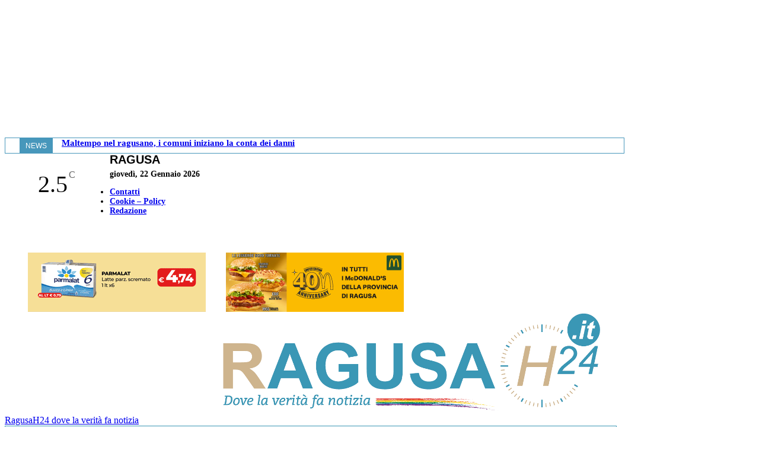

--- FILE ---
content_type: text/html; charset=UTF-8
request_url: https://www.ragusah24.it/2013/01/30/swept-away-by-a-sicilian-symphony/attachment/6243/
body_size: 25442
content:
<!doctype html >
<!--[if IE 8]>    <html class="ie8" lang="en"> <![endif]-->
<!--[if IE 9]>    <html class="ie9" lang="en"> <![endif]-->
<!--[if gt IE 8]><!--> <html lang="it-IT"> <!--<![endif]-->
<head>
    <title>- RagusaH24 dove la verità fa notizia</title>
    <meta charset="UTF-8" />
    <meta name="viewport" content="width=device-width, initial-scale=1.0">
    <link rel="pingback" href="https://www.ragusah24.it/xmlrpc.php" />
    <meta name='robots' content='index, follow, max-image-preview:large, max-snippet:-1, max-video-preview:-1' />
<link rel="icon" type="image/png" href="https://www.ragusah24.it/wp-content/uploads/2014/09/favicon-h-24-e1420733969531.jpg">
	<!-- This site is optimized with the Yoast SEO plugin v26.7 - https://yoast.com/wordpress/plugins/seo/ -->
	<link rel="canonical" href="https://www.ragusah24.it/2013/01/30/swept-away-by-a-sicilian-symphony/attachment/6243/" />
	<meta property="og:locale" content="it_IT" />
	<meta property="og:type" content="article" />
	<meta property="og:title" content="- RagusaH24 dove la verità fa notizia" />
	<meta property="og:url" content="https://www.ragusah24.it/2013/01/30/swept-away-by-a-sicilian-symphony/attachment/6243/" />
	<meta property="og:site_name" content="RagusaH24 dove la verità fa notizia" />
	<meta property="article:publisher" content="https://www.facebook.com/ragusah24" />
	<meta property="og:image" content="https://www.ragusah24.it/2013/01/30/swept-away-by-a-sicilian-symphony/attachment/6243" />
	<meta property="og:image:width" content="536" />
	<meta property="og:image:height" content="300" />
	<meta property="og:image:type" content="image/jpeg" />
	<script type="application/ld+json" class="yoast-schema-graph">{"@context":"https://schema.org","@graph":[{"@type":"WebPage","@id":"https://www.ragusah24.it/2013/01/30/swept-away-by-a-sicilian-symphony/attachment/6243/","url":"https://www.ragusah24.it/2013/01/30/swept-away-by-a-sicilian-symphony/attachment/6243/","name":"- RagusaH24 dove la verità fa notizia","isPartOf":{"@id":"https://www.ragusah24.it/#website"},"primaryImageOfPage":{"@id":"https://www.ragusah24.it/2013/01/30/swept-away-by-a-sicilian-symphony/attachment/6243/#primaryimage"},"image":{"@id":"https://www.ragusah24.it/2013/01/30/swept-away-by-a-sicilian-symphony/attachment/6243/#primaryimage"},"thumbnailUrl":"https://www.ragusah24.it/wp-content/uploads/2014/02/76-g.jpg","datePublished":"2014-02-03T11:42:11+00:00","breadcrumb":{"@id":"https://www.ragusah24.it/2013/01/30/swept-away-by-a-sicilian-symphony/attachment/6243/#breadcrumb"},"inLanguage":"it-IT","potentialAction":[{"@type":"ReadAction","target":["https://www.ragusah24.it/2013/01/30/swept-away-by-a-sicilian-symphony/attachment/6243/"]}]},{"@type":"ImageObject","inLanguage":"it-IT","@id":"https://www.ragusah24.it/2013/01/30/swept-away-by-a-sicilian-symphony/attachment/6243/#primaryimage","url":"https://www.ragusah24.it/wp-content/uploads/2014/02/76-g.jpg","contentUrl":"https://www.ragusah24.it/wp-content/uploads/2014/02/76-g.jpg","width":536,"height":300},{"@type":"BreadcrumbList","@id":"https://www.ragusah24.it/2013/01/30/swept-away-by-a-sicilian-symphony/attachment/6243/#breadcrumb","itemListElement":[{"@type":"ListItem","position":1,"name":"Home","item":"https://www.ragusah24.it/"},{"@type":"ListItem","position":2,"name":"Swept away by a Sicilian symphony","item":"https://www.ragusah24.it/2013/01/30/swept-away-by-a-sicilian-symphony/"}]},{"@type":"WebSite","@id":"https://www.ragusah24.it/#website","url":"https://www.ragusah24.it/","name":"RagusaH24 dove la verità fa notizia","description":"notizie e news dalla provincia di Ragusa - Notizie Sicilia","potentialAction":[{"@type":"SearchAction","target":{"@type":"EntryPoint","urlTemplate":"https://www.ragusah24.it/?s={search_term_string}"},"query-input":{"@type":"PropertyValueSpecification","valueRequired":true,"valueName":"search_term_string"}}],"inLanguage":"it-IT"}]}</script>
	<!-- / Yoast SEO plugin. -->


<link rel="alternate" type="application/rss+xml" title="RagusaH24 dove la verità fa notizia &raquo; Feed" href="https://www.ragusah24.it/feed/" />
<link rel="alternate" type="application/rss+xml" title="RagusaH24 dove la verità fa notizia &raquo; Feed dei commenti" href="https://www.ragusah24.it/comments/feed/" />
<link rel="alternate" type="application/rss+xml" title="RagusaH24 dove la verità fa notizia &raquo;  Feed dei commenti" href="https://www.ragusah24.it/2013/01/30/swept-away-by-a-sicilian-symphony/attachment/6243/feed/" />
<link rel="alternate" title="oEmbed (JSON)" type="application/json+oembed" href="https://www.ragusah24.it/wp-json/oembed/1.0/embed?url=https%3A%2F%2Fwww.ragusah24.it%2F2013%2F01%2F30%2Fswept-away-by-a-sicilian-symphony%2Fattachment%2F6243%2F" />
<link rel="alternate" title="oEmbed (XML)" type="text/xml+oembed" href="https://www.ragusah24.it/wp-json/oembed/1.0/embed?url=https%3A%2F%2Fwww.ragusah24.it%2F2013%2F01%2F30%2Fswept-away-by-a-sicilian-symphony%2Fattachment%2F6243%2F&#038;format=xml" />
		<!-- This site uses the Google Analytics by MonsterInsights plugin v9.11.1 - Using Analytics tracking - https://www.monsterinsights.com/ -->
							<script src="//www.googletagmanager.com/gtag/js?id=G-JB0GK1G5XG"  data-cfasync="false" data-wpfc-render="false" type="text/javascript" async></script>
			<script data-cfasync="false" data-wpfc-render="false" type="text/javascript">
				var mi_version = '9.11.1';
				var mi_track_user = true;
				var mi_no_track_reason = '';
								var MonsterInsightsDefaultLocations = {"page_location":"https:\/\/www.ragusah24.it\/2013\/01\/30\/swept-away-by-a-sicilian-symphony\/attachment\/6243\/"};
								if ( typeof MonsterInsightsPrivacyGuardFilter === 'function' ) {
					var MonsterInsightsLocations = (typeof MonsterInsightsExcludeQuery === 'object') ? MonsterInsightsPrivacyGuardFilter( MonsterInsightsExcludeQuery ) : MonsterInsightsPrivacyGuardFilter( MonsterInsightsDefaultLocations );
				} else {
					var MonsterInsightsLocations = (typeof MonsterInsightsExcludeQuery === 'object') ? MonsterInsightsExcludeQuery : MonsterInsightsDefaultLocations;
				}

								var disableStrs = [
										'ga-disable-G-JB0GK1G5XG',
									];

				/* Function to detect opted out users */
				function __gtagTrackerIsOptedOut() {
					for (var index = 0; index < disableStrs.length; index++) {
						if (document.cookie.indexOf(disableStrs[index] + '=true') > -1) {
							return true;
						}
					}

					return false;
				}

				/* Disable tracking if the opt-out cookie exists. */
				if (__gtagTrackerIsOptedOut()) {
					for (var index = 0; index < disableStrs.length; index++) {
						window[disableStrs[index]] = true;
					}
				}

				/* Opt-out function */
				function __gtagTrackerOptout() {
					for (var index = 0; index < disableStrs.length; index++) {
						document.cookie = disableStrs[index] + '=true; expires=Thu, 31 Dec 2099 23:59:59 UTC; path=/';
						window[disableStrs[index]] = true;
					}
				}

				if ('undefined' === typeof gaOptout) {
					function gaOptout() {
						__gtagTrackerOptout();
					}
				}
								window.dataLayer = window.dataLayer || [];

				window.MonsterInsightsDualTracker = {
					helpers: {},
					trackers: {},
				};
				if (mi_track_user) {
					function __gtagDataLayer() {
						dataLayer.push(arguments);
					}

					function __gtagTracker(type, name, parameters) {
						if (!parameters) {
							parameters = {};
						}

						if (parameters.send_to) {
							__gtagDataLayer.apply(null, arguments);
							return;
						}

						if (type === 'event') {
														parameters.send_to = monsterinsights_frontend.v4_id;
							var hookName = name;
							if (typeof parameters['event_category'] !== 'undefined') {
								hookName = parameters['event_category'] + ':' + name;
							}

							if (typeof MonsterInsightsDualTracker.trackers[hookName] !== 'undefined') {
								MonsterInsightsDualTracker.trackers[hookName](parameters);
							} else {
								__gtagDataLayer('event', name, parameters);
							}
							
						} else {
							__gtagDataLayer.apply(null, arguments);
						}
					}

					__gtagTracker('js', new Date());
					__gtagTracker('set', {
						'developer_id.dZGIzZG': true,
											});
					if ( MonsterInsightsLocations.page_location ) {
						__gtagTracker('set', MonsterInsightsLocations);
					}
										__gtagTracker('config', 'G-JB0GK1G5XG', {"forceSSL":"true","anonymize_ip":"true"} );
										window.gtag = __gtagTracker;										(function () {
						/* https://developers.google.com/analytics/devguides/collection/analyticsjs/ */
						/* ga and __gaTracker compatibility shim. */
						var noopfn = function () {
							return null;
						};
						var newtracker = function () {
							return new Tracker();
						};
						var Tracker = function () {
							return null;
						};
						var p = Tracker.prototype;
						p.get = noopfn;
						p.set = noopfn;
						p.send = function () {
							var args = Array.prototype.slice.call(arguments);
							args.unshift('send');
							__gaTracker.apply(null, args);
						};
						var __gaTracker = function () {
							var len = arguments.length;
							if (len === 0) {
								return;
							}
							var f = arguments[len - 1];
							if (typeof f !== 'object' || f === null || typeof f.hitCallback !== 'function') {
								if ('send' === arguments[0]) {
									var hitConverted, hitObject = false, action;
									if ('event' === arguments[1]) {
										if ('undefined' !== typeof arguments[3]) {
											hitObject = {
												'eventAction': arguments[3],
												'eventCategory': arguments[2],
												'eventLabel': arguments[4],
												'value': arguments[5] ? arguments[5] : 1,
											}
										}
									}
									if ('pageview' === arguments[1]) {
										if ('undefined' !== typeof arguments[2]) {
											hitObject = {
												'eventAction': 'page_view',
												'page_path': arguments[2],
											}
										}
									}
									if (typeof arguments[2] === 'object') {
										hitObject = arguments[2];
									}
									if (typeof arguments[5] === 'object') {
										Object.assign(hitObject, arguments[5]);
									}
									if ('undefined' !== typeof arguments[1].hitType) {
										hitObject = arguments[1];
										if ('pageview' === hitObject.hitType) {
											hitObject.eventAction = 'page_view';
										}
									}
									if (hitObject) {
										action = 'timing' === arguments[1].hitType ? 'timing_complete' : hitObject.eventAction;
										hitConverted = mapArgs(hitObject);
										__gtagTracker('event', action, hitConverted);
									}
								}
								return;
							}

							function mapArgs(args) {
								var arg, hit = {};
								var gaMap = {
									'eventCategory': 'event_category',
									'eventAction': 'event_action',
									'eventLabel': 'event_label',
									'eventValue': 'event_value',
									'nonInteraction': 'non_interaction',
									'timingCategory': 'event_category',
									'timingVar': 'name',
									'timingValue': 'value',
									'timingLabel': 'event_label',
									'page': 'page_path',
									'location': 'page_location',
									'title': 'page_title',
									'referrer' : 'page_referrer',
								};
								for (arg in args) {
																		if (!(!args.hasOwnProperty(arg) || !gaMap.hasOwnProperty(arg))) {
										hit[gaMap[arg]] = args[arg];
									} else {
										hit[arg] = args[arg];
									}
								}
								return hit;
							}

							try {
								f.hitCallback();
							} catch (ex) {
							}
						};
						__gaTracker.create = newtracker;
						__gaTracker.getByName = newtracker;
						__gaTracker.getAll = function () {
							return [];
						};
						__gaTracker.remove = noopfn;
						__gaTracker.loaded = true;
						window['__gaTracker'] = __gaTracker;
					})();
									} else {
										console.log("");
					(function () {
						function __gtagTracker() {
							return null;
						}

						window['__gtagTracker'] = __gtagTracker;
						window['gtag'] = __gtagTracker;
					})();
									}
			</script>
							<!-- / Google Analytics by MonsterInsights -->
		<style id='wp-img-auto-sizes-contain-inline-css' type='text/css'>
img:is([sizes=auto i],[sizes^="auto," i]){contain-intrinsic-size:3000px 1500px}
/*# sourceURL=wp-img-auto-sizes-contain-inline-css */
</style>
<style id='wp-emoji-styles-inline-css' type='text/css'>

	img.wp-smiley, img.emoji {
		display: inline !important;
		border: none !important;
		box-shadow: none !important;
		height: 1em !important;
		width: 1em !important;
		margin: 0 0.07em !important;
		vertical-align: -0.1em !important;
		background: none !important;
		padding: 0 !important;
	}
/*# sourceURL=wp-emoji-styles-inline-css */
</style>
<link rel='stylesheet' id='contact-form-7-css' href='https://www.ragusah24.it/wp-content/plugins/contact-form-7/includes/css/styles.css?ver=6.1.4' type='text/css' media='all' />
<link rel='stylesheet' id='ragusah24-css' href='https://www.ragusah24.it/wp-content/themes/Newspaper-child/ragusah24/custom.css?ver=6.9' type='text/css' media='all' />
<link rel='stylesheet' id='my-font-awesome-css' href='https://www.ragusah24.it/wp-content/themes/Newspaper-child/ragusah24/font-awesome.min.css?ver=6.9' type='text/css' media='all' />
<link rel='stylesheet' id='td-plugin-multi-purpose-css' href='https://www.ragusah24.it/wp-content/plugins/td-composer/td-multi-purpose/style.css?ver=492e3cf54bd42df3b24a3de8e2307cafx' type='text/css' media='all' />
<link rel='stylesheet' id='td-theme-css' href='https://www.ragusah24.it/wp-content/themes/Newspaper/style.css?ver=12.7.1' type='text/css' media='all' />
<style id='td-theme-inline-css' type='text/css'>@media (max-width:767px){.td-header-desktop-wrap{display:none}}@media (min-width:767px){.td-header-mobile-wrap{display:none}}</style>
<link rel='stylesheet' id='td-theme-child-css' href='https://www.ragusah24.it/wp-content/themes/Newspaper-child/style.css?ver=12.7.1c' type='text/css' media='all' />
<link rel='stylesheet' id='moove_gdpr_frontend-css' href='https://www.ragusah24.it/wp-content/plugins/gdpr-cookie-compliance/dist/styles/gdpr-main.css?ver=5.0.9' type='text/css' media='all' />
<style id='moove_gdpr_frontend-inline-css' type='text/css'>
#moove_gdpr_cookie_modal,#moove_gdpr_cookie_info_bar,.gdpr_cookie_settings_shortcode_content{font-family:&#039;Nunito&#039;,sans-serif}#moove_gdpr_save_popup_settings_button{background-color:#373737;color:#fff}#moove_gdpr_save_popup_settings_button:hover{background-color:#000}#moove_gdpr_cookie_info_bar .moove-gdpr-info-bar-container .moove-gdpr-info-bar-content a.mgbutton,#moove_gdpr_cookie_info_bar .moove-gdpr-info-bar-container .moove-gdpr-info-bar-content button.mgbutton{background-color:#0C4DA2}#moove_gdpr_cookie_modal .moove-gdpr-modal-content .moove-gdpr-modal-footer-content .moove-gdpr-button-holder a.mgbutton,#moove_gdpr_cookie_modal .moove-gdpr-modal-content .moove-gdpr-modal-footer-content .moove-gdpr-button-holder button.mgbutton,.gdpr_cookie_settings_shortcode_content .gdpr-shr-button.button-green{background-color:#0C4DA2;border-color:#0C4DA2}#moove_gdpr_cookie_modal .moove-gdpr-modal-content .moove-gdpr-modal-footer-content .moove-gdpr-button-holder a.mgbutton:hover,#moove_gdpr_cookie_modal .moove-gdpr-modal-content .moove-gdpr-modal-footer-content .moove-gdpr-button-holder button.mgbutton:hover,.gdpr_cookie_settings_shortcode_content .gdpr-shr-button.button-green:hover{background-color:#fff;color:#0C4DA2}#moove_gdpr_cookie_modal .moove-gdpr-modal-content .moove-gdpr-modal-close i,#moove_gdpr_cookie_modal .moove-gdpr-modal-content .moove-gdpr-modal-close span.gdpr-icon{background-color:#0C4DA2;border:1px solid #0C4DA2}#moove_gdpr_cookie_info_bar span.moove-gdpr-infobar-allow-all.focus-g,#moove_gdpr_cookie_info_bar span.moove-gdpr-infobar-allow-all:focus,#moove_gdpr_cookie_info_bar button.moove-gdpr-infobar-allow-all.focus-g,#moove_gdpr_cookie_info_bar button.moove-gdpr-infobar-allow-all:focus,#moove_gdpr_cookie_info_bar span.moove-gdpr-infobar-reject-btn.focus-g,#moove_gdpr_cookie_info_bar span.moove-gdpr-infobar-reject-btn:focus,#moove_gdpr_cookie_info_bar button.moove-gdpr-infobar-reject-btn.focus-g,#moove_gdpr_cookie_info_bar button.moove-gdpr-infobar-reject-btn:focus,#moove_gdpr_cookie_info_bar span.change-settings-button.focus-g,#moove_gdpr_cookie_info_bar span.change-settings-button:focus,#moove_gdpr_cookie_info_bar button.change-settings-button.focus-g,#moove_gdpr_cookie_info_bar button.change-settings-button:focus{-webkit-box-shadow:0 0 1px 3px #0C4DA2;-moz-box-shadow:0 0 1px 3px #0C4DA2;box-shadow:0 0 1px 3px #0C4DA2}#moove_gdpr_cookie_modal .moove-gdpr-modal-content .moove-gdpr-modal-close i:hover,#moove_gdpr_cookie_modal .moove-gdpr-modal-content .moove-gdpr-modal-close span.gdpr-icon:hover,#moove_gdpr_cookie_info_bar span[data-href]>u.change-settings-button{color:#0C4DA2}#moove_gdpr_cookie_modal .moove-gdpr-modal-content .moove-gdpr-modal-left-content #moove-gdpr-menu li.menu-item-selected a span.gdpr-icon,#moove_gdpr_cookie_modal .moove-gdpr-modal-content .moove-gdpr-modal-left-content #moove-gdpr-menu li.menu-item-selected button span.gdpr-icon{color:inherit}#moove_gdpr_cookie_modal .moove-gdpr-modal-content .moove-gdpr-modal-left-content #moove-gdpr-menu li a span.gdpr-icon,#moove_gdpr_cookie_modal .moove-gdpr-modal-content .moove-gdpr-modal-left-content #moove-gdpr-menu li button span.gdpr-icon{color:inherit}#moove_gdpr_cookie_modal .gdpr-acc-link{line-height:0;font-size:0;color:transparent;position:absolute}#moove_gdpr_cookie_modal .moove-gdpr-modal-content .moove-gdpr-modal-close:hover i,#moove_gdpr_cookie_modal .moove-gdpr-modal-content .moove-gdpr-modal-left-content #moove-gdpr-menu li a,#moove_gdpr_cookie_modal .moove-gdpr-modal-content .moove-gdpr-modal-left-content #moove-gdpr-menu li button,#moove_gdpr_cookie_modal .moove-gdpr-modal-content .moove-gdpr-modal-left-content #moove-gdpr-menu li button i,#moove_gdpr_cookie_modal .moove-gdpr-modal-content .moove-gdpr-modal-left-content #moove-gdpr-menu li a i,#moove_gdpr_cookie_modal .moove-gdpr-modal-content .moove-gdpr-tab-main .moove-gdpr-tab-main-content a:hover,#moove_gdpr_cookie_info_bar.moove-gdpr-dark-scheme .moove-gdpr-info-bar-container .moove-gdpr-info-bar-content a.mgbutton:hover,#moove_gdpr_cookie_info_bar.moove-gdpr-dark-scheme .moove-gdpr-info-bar-container .moove-gdpr-info-bar-content button.mgbutton:hover,#moove_gdpr_cookie_info_bar.moove-gdpr-dark-scheme .moove-gdpr-info-bar-container .moove-gdpr-info-bar-content a:hover,#moove_gdpr_cookie_info_bar.moove-gdpr-dark-scheme .moove-gdpr-info-bar-container .moove-gdpr-info-bar-content button:hover,#moove_gdpr_cookie_info_bar.moove-gdpr-dark-scheme .moove-gdpr-info-bar-container .moove-gdpr-info-bar-content span.change-settings-button:hover,#moove_gdpr_cookie_info_bar.moove-gdpr-dark-scheme .moove-gdpr-info-bar-container .moove-gdpr-info-bar-content button.change-settings-button:hover,#moove_gdpr_cookie_info_bar.moove-gdpr-dark-scheme .moove-gdpr-info-bar-container .moove-gdpr-info-bar-content u.change-settings-button:hover,#moove_gdpr_cookie_info_bar span[data-href]>u.change-settings-button,#moove_gdpr_cookie_info_bar.moove-gdpr-dark-scheme .moove-gdpr-info-bar-container .moove-gdpr-info-bar-content a.mgbutton.focus-g,#moove_gdpr_cookie_info_bar.moove-gdpr-dark-scheme .moove-gdpr-info-bar-container .moove-gdpr-info-bar-content button.mgbutton.focus-g,#moove_gdpr_cookie_info_bar.moove-gdpr-dark-scheme .moove-gdpr-info-bar-container .moove-gdpr-info-bar-content a.focus-g,#moove_gdpr_cookie_info_bar.moove-gdpr-dark-scheme .moove-gdpr-info-bar-container .moove-gdpr-info-bar-content button.focus-g,#moove_gdpr_cookie_info_bar.moove-gdpr-dark-scheme .moove-gdpr-info-bar-container .moove-gdpr-info-bar-content a.mgbutton:focus,#moove_gdpr_cookie_info_bar.moove-gdpr-dark-scheme .moove-gdpr-info-bar-container .moove-gdpr-info-bar-content button.mgbutton:focus,#moove_gdpr_cookie_info_bar.moove-gdpr-dark-scheme .moove-gdpr-info-bar-container .moove-gdpr-info-bar-content a:focus,#moove_gdpr_cookie_info_bar.moove-gdpr-dark-scheme .moove-gdpr-info-bar-container .moove-gdpr-info-bar-content button:focus,#moove_gdpr_cookie_info_bar.moove-gdpr-dark-scheme .moove-gdpr-info-bar-container .moove-gdpr-info-bar-content span.change-settings-button.focus-g,span.change-settings-button:focus,button.change-settings-button.focus-g,button.change-settings-button:focus,#moove_gdpr_cookie_info_bar.moove-gdpr-dark-scheme .moove-gdpr-info-bar-container .moove-gdpr-info-bar-content u.change-settings-button.focus-g,#moove_gdpr_cookie_info_bar.moove-gdpr-dark-scheme .moove-gdpr-info-bar-container .moove-gdpr-info-bar-content u.change-settings-button:focus{color:#0C4DA2}#moove_gdpr_cookie_modal .moove-gdpr-branding.focus-g span,#moove_gdpr_cookie_modal .moove-gdpr-modal-content .moove-gdpr-tab-main a.focus-g,#moove_gdpr_cookie_modal .moove-gdpr-modal-content .moove-gdpr-tab-main .gdpr-cd-details-toggle.focus-g{color:#0C4DA2}#moove_gdpr_cookie_modal.gdpr_lightbox-hide{display:none}
/*# sourceURL=moove_gdpr_frontend-inline-css */
</style>
<link rel='stylesheet' id='js_composer_front-css' href='https://www.ragusah24.it/wp-content/plugins/js_composer/assets/css/js_composer.min.css?ver=5.1.1' type='text/css' media='all' />
<link rel='stylesheet' id='td-legacy-framework-front-style-css' href='https://www.ragusah24.it/wp-content/plugins/td-composer/legacy/Newspaper/assets/css/td_legacy_main.css?ver=492e3cf54bd42df3b24a3de8e2307cafx' type='text/css' media='all' />
<link rel='stylesheet' id='td-standard-pack-framework-front-style-css' href='https://www.ragusah24.it/wp-content/plugins/td-standard-pack/Newspaper/assets/css/td_standard_pack_main.css?ver=8ae1459a1d876d507918f73cef68310e' type='text/css' media='all' />
<script type="text/javascript" src="https://www.ragusah24.it/wp-content/plugins/google-analytics-for-wordpress/assets/js/frontend-gtag.min.js?ver=9.11.1" id="monsterinsights-frontend-script-js" async="async" data-wp-strategy="async"></script>
<script data-cfasync="false" data-wpfc-render="false" type="text/javascript" id='monsterinsights-frontend-script-js-extra'>/* <![CDATA[ */
var monsterinsights_frontend = {"js_events_tracking":"true","download_extensions":"doc,pdf,ppt,zip,xls,docx,pptx,xlsx","inbound_paths":"[]","home_url":"https:\/\/www.ragusah24.it","hash_tracking":"false","v4_id":"G-JB0GK1G5XG"};/* ]]> */
</script>
<script type="text/javascript" id="adrotate-clicker-js-extra">
/* <![CDATA[ */
var click_object = {"ajax_url":"https://www.ragusah24.it/wp-admin/admin-ajax.php"};
//# sourceURL=adrotate-clicker-js-extra
/* ]]> */
</script>
<script type="text/javascript" src="https://www.ragusah24.it/wp-content/plugins/adrotate/library/jquery.clicker.js" id="adrotate-clicker-js"></script>
<script type="text/javascript" id="image-watermark-no-right-click-js-before">
/* <![CDATA[ */
var iwArgsNoRightClick = {"rightclick":"Y","draganddrop":"N","devtools":"Y","enableToast":"Y","toastMessage":"This content is protected"};

//# sourceURL=image-watermark-no-right-click-js-before
/* ]]> */
</script>
<script type="text/javascript" src="https://www.ragusah24.it/wp-content/plugins/image-watermark/js/no-right-click.js?ver=2.0.3" id="image-watermark-no-right-click-js"></script>
<script type="text/javascript" src="https://www.ragusah24.it/wp-includes/js/jquery/jquery.min.js?ver=3.7.1" id="jquery-core-js"></script>
<script type="text/javascript" src="https://www.ragusah24.it/wp-includes/js/jquery/jquery-migrate.min.js?ver=3.4.1" id="jquery-migrate-js"></script>
<link rel="https://api.w.org/" href="https://www.ragusah24.it/wp-json/" /><link rel="alternate" title="JSON" type="application/json" href="https://www.ragusah24.it/wp-json/wp/v2/media/6243" /><link rel="EditURI" type="application/rsd+xml" title="RSD" href="https://www.ragusah24.it/xmlrpc.php?rsd" />
<meta name="generator" content="WordPress 6.9" />
<link rel='shortlink' href='https://www.ragusah24.it/?p=6243' />

<!-- This site is using AdRotate v5.17.2 to display their advertisements - https://ajdg.solutions/ -->
<!-- AdRotate CSS -->
<style type="text/css" media="screen">
	.g { margin:0px; padding:0px; overflow:hidden; line-height:1; zoom:1; }
	.g img { height:auto; }
	.g-col { position:relative; float:left; }
	.g-col:first-child { margin-left: 0; }
	.g-col:last-child { margin-right: 0; }
	.g-1 { margin:0px 1px 1px 1px; }
	.g-2 { margin:0px 1px 1px 1px; }
	.g-3 { margin:0px 1px 1px 1px; }
	.g-6 { margin:1px 1px 1px 1px; }
	.g-7 { margin:1px 1px 1px 1px; }
	.g-8 { margin:5px 1px 1px 1px; }
	.g-9 { margin:1px 1px 1px 1px; }
	.g-10 { margin:1px 1px 1px 1px; }
	.g-11 { margin:1px 1px 1px 1px; }
	.g-12 { margin:1px 1px 1px 1px; }
	.g-13 { margin:1px 1px 1px 1px; }
	.g-14 { margin:1px 1px 1px 1px; }
	.g-15 { margin:1px 1px 1px 1px; }
	.g-16 { margin:1px 1px 1px 1px; }
	.g-17 { margin:1px 1px 1px 1px; }
	.g-18 { margin:1px 1px 1px 1px; }
	.g-19 { margin:1px 1px 1px 1px; }
	.g-20 { margin:1px 1px 1px 1px; }
	.g-21 { margin:1px 1px 1px 1px; }
	.g-22 { margin:1px 1px 1px 1px; }
	.g-23 { margin:1px 1px 1px 1px; }
	.g-24 { margin:1px 1px 1px 1px; }
	.g-25 { margin:1px 1px 1px 1px; }
	.g-26 { margin:1px 1px 1px 1px; }
	.g-27 { margin:1px 0px 0px 0px; }
	.g-29 { margin:5px 0px 0px 0px; }
	.g-30 { margin:1px 0px 0px 0px; }
	.g-31 { margin:1px 0px 0px 0px; }
	.g-32 { margin:1px 0px 0px 0px; }
	.g-33 { margin:1px 0px 0px 0px; }
	.g-34 { margin:1px 0px 0px 0px; }
	.g-35 { margin:1px 0px 0px 0px; }
	.g-36 { margin:1px 0px 0px 0px; }
	.g-37 { margin:1px 0px 0px 0px; }
	.g-38 { margin:1px 0px 0px 0px; }
	.g-40 {  margin: 0 auto; }
	.g-41 { width:auto; }
	.b-41 { margin:1px 0px 0px 0px; }
	.g-42 { margin:1px 0px 0px 0px; }
	.g-43 { margin:1px 0px 0px 0px; }
	@media only screen and (max-width: 480px) {
		.g-col, .g-dyn, .g-single { width:100%; margin-left:0; margin-right:0; }
	}
</style>
<!-- /AdRotate CSS -->

<!-- start Simple Custom CSS and JS -->
<style type="text/css">
/* attivandolo si nasconde il box diretta  */

.displayDiretta{
	display:none!important;
}</style>
<!-- end Simple Custom CSS and JS -->
<!-- start Simple Custom CSS and JS -->
<style type="text/css">
/*  nasconde il counter post view  */

.td-post-views{
	display: none;
}</style>
<!-- end Simple Custom CSS and JS -->
<!-- start Simple Custom CSS and JS -->
<style type="text/css">
.td-video-play-ico > .td-animation-stack-type0-2 {
	height: 20px!important;
}</style>
<!-- end Simple Custom CSS and JS -->
<!-- start Simple Custom CSS and JS -->
<style type="text/css">
.td-page-content blockquote p, .td-post-content blockquote p, .wpb_text_column blockquote p, .td_block_text_with_title blockquote p, .bbpress blockquote p, .woocommerce #tab-description blockquote p, .mce-content-body blockquote p, .comment-content blockquote p {
    font-family: roboto,sans-serif;
    font-size: 18px;
    line-height: 28px;
    font-weight: 300;
    font-style: italic;
    text-align: left;
    text-transform: none;
    color: #3a97b5;
    word-wrap: break-word;
}
</style>
<!-- end Simple Custom CSS and JS -->
<!-- start Simple Custom CSS and JS -->
<style type="text/css">
@media screen and (min-width: 1019px){
	/*   vecchie proprietà 
  
  .sfondo-top{
	        background-color: #881a1d;
	}
    
    .td-header-style-10{
  		z-index: -2!important;
    }*/
  
  .displayDiretta{
  		margin-left: 3px!important;
  }
}
	</style>
<!-- end Simple Custom CSS and JS -->
<!-- start Simple Custom CSS and JS -->
<style type="text/css">
.video-container {
  position: relative;
  padding-bottom: 56.25%;
  height: 0;
  overflow: hidden;
}


.video-container iframe,.video-container object,.video-container embed {
  /*width: 100%;*/
  max-width: 640px;
  height: 100%;
  position: absolute;
  top: 0;
  left: 0;
}


.video-container-vertical {
  position: relative;
  padding-bottom: 100%;
  height: 0;
  overflow: hidden;
}


.video-container-vertical iframe,.video-container object,.video-container embed {
  width: 100%;
  max-width: 640px;
  height: 100%;
  position: absolute;
  top: 0;
  left: 0;
}</style>
<!-- end Simple Custom CSS and JS -->
<!-- start Simple Custom CSS and JS -->
<style type="text/css">
.myFooter .textwidget{
  max-width: 100%!important;  
}
</style>
<!-- end Simple Custom CSS and JS -->
<!-- start Simple Custom CSS and JS -->
<style type="text/css">
@media screen and (min-width: 480px){
   .bannerA1mod, .bannerA2mod{
  	display: none;
  }
}

@media screen and (max-width: 479px){
 /* .bannerA1, .bannerA2{
  	display: none;
  } */
  
  .bannerA1mod .g, .bannerA2mod .g{
  	float: none;
    margin-left: auto;
    margin-right: auto;
    display: table;
    min-height: 0 !important;
  }
  
  .adsbygoogle{
     /*display: none!important;*/
  }
}</style>
<!-- end Simple Custom CSS and JS -->
<!-- start Simple Custom CSS and JS -->
<style type="text/css">
@media screen and (min-width: 1019px) {
  .td_block_weather{
      margin-bottom: 10px;
      margin-right: 30px;
	}
}</style>
<!-- end Simple Custom CSS and JS -->
<!-- start Simple Custom CSS and JS -->
<style type="text/css">
.banner-left{
	left: 0px; 
	right: auto; 
	position: fixed; 
	visibility: visible;
	z-index: -1;
}

.banner-right{
	left: auto; 
	right: 0px; 
	position: fixed; 
	visibility: visible;
	z-index: -1;
}</style>
<!-- end Simple Custom CSS and JS -->
<!-- start Simple Custom CSS and JS -->
<div id="fb-root"></div>
<script>(function(d, s, id) {
  var js, fjs = d.getElementsByTagName(s)[0];
  if (d.getElementById(id)) return;
  js = d.createElement(s); js.id = id;
  js.src = 'https://connect.facebook.net/it_IT/sdk.js#xfbml=1&version=v3.1';
  fjs.parentNode.insertBefore(js, fjs);
}(document, 'script', 'facebook-jssdk'));</script><!-- end Simple Custom CSS and JS -->
<style type="text/css">.recentcomments a{display:inline !important;padding:0 !important;margin:0 !important;}</style><meta name="generator" content="Powered by Visual Composer - drag and drop page builder for WordPress."/>
<!--[if lte IE 9]><link rel="stylesheet" type="text/css" href="https://www.ragusah24.it/wp-content/plugins/js_composer/assets/css/vc_lte_ie9.min.css" media="screen"><![endif]-->
<!-- JS generated by theme -->

<script type="text/javascript" id="td-generated-header-js">
    
    

	    var tdBlocksArray = []; //here we store all the items for the current page

	    // td_block class - each ajax block uses a object of this class for requests
	    function tdBlock() {
		    this.id = '';
		    this.block_type = 1; //block type id (1-234 etc)
		    this.atts = '';
		    this.td_column_number = '';
		    this.td_current_page = 1; //
		    this.post_count = 0; //from wp
		    this.found_posts = 0; //from wp
		    this.max_num_pages = 0; //from wp
		    this.td_filter_value = ''; //current live filter value
		    this.is_ajax_running = false;
		    this.td_user_action = ''; // load more or infinite loader (used by the animation)
		    this.header_color = '';
		    this.ajax_pagination_infinite_stop = ''; //show load more at page x
	    }

        // td_js_generator - mini detector
        ( function () {
            var htmlTag = document.getElementsByTagName("html")[0];

	        if ( navigator.userAgent.indexOf("MSIE 10.0") > -1 ) {
                htmlTag.className += ' ie10';
            }

            if ( !!navigator.userAgent.match(/Trident.*rv\:11\./) ) {
                htmlTag.className += ' ie11';
            }

	        if ( navigator.userAgent.indexOf("Edge") > -1 ) {
                htmlTag.className += ' ieEdge';
            }

            if ( /(iPad|iPhone|iPod)/g.test(navigator.userAgent) ) {
                htmlTag.className += ' td-md-is-ios';
            }

            var user_agent = navigator.userAgent.toLowerCase();
            if ( user_agent.indexOf("android") > -1 ) {
                htmlTag.className += ' td-md-is-android';
            }

            if ( -1 !== navigator.userAgent.indexOf('Mac OS X')  ) {
                htmlTag.className += ' td-md-is-os-x';
            }

            if ( /chrom(e|ium)/.test(navigator.userAgent.toLowerCase()) ) {
               htmlTag.className += ' td-md-is-chrome';
            }

            if ( -1 !== navigator.userAgent.indexOf('Firefox') ) {
                htmlTag.className += ' td-md-is-firefox';
            }

            if ( -1 !== navigator.userAgent.indexOf('Safari') && -1 === navigator.userAgent.indexOf('Chrome') ) {
                htmlTag.className += ' td-md-is-safari';
            }

            if( -1 !== navigator.userAgent.indexOf('IEMobile') ){
                htmlTag.className += ' td-md-is-iemobile';
            }

        })();

        var tdLocalCache = {};

        ( function () {
            "use strict";

            tdLocalCache = {
                data: {},
                remove: function (resource_id) {
                    delete tdLocalCache.data[resource_id];
                },
                exist: function (resource_id) {
                    return tdLocalCache.data.hasOwnProperty(resource_id) && tdLocalCache.data[resource_id] !== null;
                },
                get: function (resource_id) {
                    return tdLocalCache.data[resource_id];
                },
                set: function (resource_id, cachedData) {
                    tdLocalCache.remove(resource_id);
                    tdLocalCache.data[resource_id] = cachedData;
                }
            };
        })();

    
    
var td_viewport_interval_list=[{"limitBottom":767,"sidebarWidth":228},{"limitBottom":1018,"sidebarWidth":300},{"limitBottom":1140,"sidebarWidth":324}];
var td_animation_stack_effect="type0";
var tds_animation_stack=true;
var td_animation_stack_specific_selectors=".entry-thumb, img, .td-lazy-img";
var td_animation_stack_general_selectors=".td-animation-stack img, .td-animation-stack .entry-thumb, .post img, .td-animation-stack .td-lazy-img";
var tdc_is_installed="yes";
var tdc_domain_active=false;
var td_ajax_url="https:\/\/www.ragusah24.it\/wp-admin\/admin-ajax.php?td_theme_name=Newspaper&v=12.7.1";
var td_get_template_directory_uri="https:\/\/www.ragusah24.it\/wp-content\/plugins\/td-composer\/legacy\/common";
var tds_snap_menu="";
var tds_logo_on_sticky="";
var tds_header_style="10";
var td_please_wait="Please wait...";
var td_email_user_pass_incorrect="User or password incorrect!";
var td_email_user_incorrect="Email or username incorrect!";
var td_email_incorrect="Email incorrect!";
var td_user_incorrect="Username incorrect!";
var td_email_user_empty="Email or username empty!";
var td_pass_empty="Pass empty!";
var td_pass_pattern_incorrect="Invalid Pass Pattern!";
var td_retype_pass_incorrect="Retyped Pass incorrect!";
var tds_more_articles_on_post_enable="";
var tds_more_articles_on_post_time_to_wait="";
var tds_more_articles_on_post_pages_distance_from_top=0;
var tds_captcha="";
var tds_theme_color_site_wide="#d4b98f";
var tds_smart_sidebar="";
var tdThemeName="Newspaper";
var tdThemeNameWl="Newspaper";
var td_magnific_popup_translation_tPrev="Previous (Left arrow key)";
var td_magnific_popup_translation_tNext="Next (Right arrow key)";
var td_magnific_popup_translation_tCounter="%curr% of %total%";
var td_magnific_popup_translation_ajax_tError="The content from %url% could not be loaded.";
var td_magnific_popup_translation_image_tError="The image #%curr% could not be loaded.";
var tdBlockNonce="7933541404";
var tdMobileMenu="enabled";
var tdMobileSearch="enabled";
var tdDateNamesI18n={"month_names":["Gennaio","Febbraio","Marzo","Aprile","Maggio","Giugno","Luglio","Agosto","Settembre","Ottobre","Novembre","Dicembre"],"month_names_short":["Gen","Feb","Mar","Apr","Mag","Giu","Lug","Ago","Set","Ott","Nov","Dic"],"day_names":["domenica","luned\u00ec","marted\u00ec","mercoled\u00ec","gioved\u00ec","venerd\u00ec","sabato"],"day_names_short":["Dom","Lun","Mar","Mer","Gio","Ven","Sab"]};
var tdb_modal_confirm="Save";
var tdb_modal_cancel="Cancel";
var tdb_modal_confirm_alt="Yes";
var tdb_modal_cancel_alt="No";
var td_deploy_mode="deploy";
var td_ad_background_click_link="";
var td_ad_background_click_target="_blank";
</script>


<!-- Header style compiled by theme -->

<style>:root{--td_theme_color:#d4b98f;--td_slider_text:rgba(212,185,143,0.7);--td_header_color:#3f96b4}.td-header-style-12 .td-header-menu-wrap-full,.td-header-style-12 .td-affix,.td-grid-style-1.td-hover-1 .td-big-grid-post:hover .td-post-category,.td-grid-style-5.td-hover-1 .td-big-grid-post:hover .td-post-category,.td_category_template_3 .td-current-sub-category,.td_category_template_8 .td-category-header .td-category a.td-current-sub-category,.td_category_template_4 .td-category-siblings .td-category a:hover,.td_block_big_grid_9.td-grid-style-1 .td-post-category,.td_block_big_grid_9.td-grid-style-5 .td-post-category,.td-grid-style-6.td-hover-1 .td-module-thumb:after,.tdm-menu-active-style5 .td-header-menu-wrap .sf-menu>.current-menu-item>a,.tdm-menu-active-style5 .td-header-menu-wrap .sf-menu>.current-menu-ancestor>a,.tdm-menu-active-style5 .td-header-menu-wrap .sf-menu>.current-category-ancestor>a,.tdm-menu-active-style5 .td-header-menu-wrap .sf-menu>li>a:hover,.tdm-menu-active-style5 .td-header-menu-wrap .sf-menu>.sfHover>a{background-color:#d4b98f}.td_mega_menu_sub_cats .cur-sub-cat,.td-mega-span h3 a:hover,.td_mod_mega_menu:hover .entry-title a,.header-search-wrap .result-msg a:hover,.td-header-top-menu .td-drop-down-search .td_module_wrap:hover .entry-title a,.td-header-top-menu .td-icon-search:hover,.td-header-wrap .result-msg a:hover,.top-header-menu li a:hover,.top-header-menu .current-menu-item>a,.top-header-menu .current-menu-ancestor>a,.top-header-menu .current-category-ancestor>a,.td-social-icon-wrap>a:hover,.td-header-sp-top-widget .td-social-icon-wrap a:hover,.td_mod_related_posts:hover h3>a,.td-post-template-11 .td-related-title .td-related-left:hover,.td-post-template-11 .td-related-title .td-related-right:hover,.td-post-template-11 .td-related-title .td-cur-simple-item,.td-post-template-11 .td_block_related_posts .td-next-prev-wrap a:hover,.td-category-header .td-pulldown-category-filter-link:hover,.td-category-siblings .td-subcat-dropdown a:hover,.td-category-siblings .td-subcat-dropdown a.td-current-sub-category,.footer-text-wrap .footer-email-wrap a,.footer-social-wrap a:hover,.td_module_17 .td-read-more a:hover,.td_module_18 .td-read-more a:hover,.td_module_19 .td-post-author-name a:hover,.td-pulldown-syle-2 .td-subcat-dropdown:hover .td-subcat-more span,.td-pulldown-syle-2 .td-subcat-dropdown:hover .td-subcat-more i,.td-pulldown-syle-3 .td-subcat-dropdown:hover .td-subcat-more span,.td-pulldown-syle-3 .td-subcat-dropdown:hover .td-subcat-more i,.tdm-menu-active-style3 .tdm-header.td-header-wrap .sf-menu>.current-category-ancestor>a,.tdm-menu-active-style3 .tdm-header.td-header-wrap .sf-menu>.current-menu-ancestor>a,.tdm-menu-active-style3 .tdm-header.td-header-wrap .sf-menu>.current-menu-item>a,.tdm-menu-active-style3 .tdm-header.td-header-wrap .sf-menu>.sfHover>a,.tdm-menu-active-style3 .tdm-header.td-header-wrap .sf-menu>li>a:hover{color:#d4b98f}.td-mega-menu-page .wpb_content_element ul li a:hover,.td-theme-wrap .td-aj-search-results .td_module_wrap:hover .entry-title a,.td-theme-wrap .header-search-wrap .result-msg a:hover{color:#d4b98f!important}.td_category_template_8 .td-category-header .td-category a.td-current-sub-category,.td_category_template_4 .td-category-siblings .td-category a:hover,.tdm-menu-active-style4 .tdm-header .sf-menu>.current-menu-item>a,.tdm-menu-active-style4 .tdm-header .sf-menu>.current-menu-ancestor>a,.tdm-menu-active-style4 .tdm-header .sf-menu>.current-category-ancestor>a,.tdm-menu-active-style4 .tdm-header .sf-menu>li>a:hover,.tdm-menu-active-style4 .tdm-header .sf-menu>.sfHover>a{border-color:#d4b98f}.top-header-menu .current-menu-item>a,.top-header-menu .current-menu-ancestor>a,.top-header-menu .current-category-ancestor>a,.top-header-menu li a:hover,.td-header-sp-top-widget .td-icon-search:hover{color:#3a97b5}.sf-menu>.current-menu-item>a:after,.sf-menu>.current-menu-ancestor>a:after,.sf-menu>.current-category-ancestor>a:after,.sf-menu>li:hover>a:after,.sf-menu>.sfHover>a:after,.td_block_mega_menu .td-next-prev-wrap a:hover,.td-mega-span .td-post-category:hover,.td-header-wrap .black-menu .sf-menu>li>a:hover,.td-header-wrap .black-menu .sf-menu>.current-menu-ancestor>a,.td-header-wrap .black-menu .sf-menu>.sfHover>a,.td-header-wrap .black-menu .sf-menu>.current-menu-item>a,.td-header-wrap .black-menu .sf-menu>.current-menu-ancestor>a,.td-header-wrap .black-menu .sf-menu>.current-category-ancestor>a,.tdm-menu-active-style5 .tdm-header .td-header-menu-wrap .sf-menu>.current-menu-item>a,.tdm-menu-active-style5 .tdm-header .td-header-menu-wrap .sf-menu>.current-menu-ancestor>a,.tdm-menu-active-style5 .tdm-header .td-header-menu-wrap .sf-menu>.current-category-ancestor>a,.tdm-menu-active-style5 .tdm-header .td-header-menu-wrap .sf-menu>li>a:hover,.tdm-menu-active-style5 .tdm-header .td-header-menu-wrap .sf-menu>.sfHover>a{background-color:#3f96b4}.td_block_mega_menu .td-next-prev-wrap a:hover,.tdm-menu-active-style4 .tdm-header .sf-menu>.current-menu-item>a,.tdm-menu-active-style4 .tdm-header .sf-menu>.current-menu-ancestor>a,.tdm-menu-active-style4 .tdm-header .sf-menu>.current-category-ancestor>a,.tdm-menu-active-style4 .tdm-header .sf-menu>li>a:hover,.tdm-menu-active-style4 .tdm-header .sf-menu>.sfHover>a{border-color:#3f96b4}.header-search-wrap .td-drop-down-search:before{border-color:transparent transparent #3f96b4 transparent}.td_mega_menu_sub_cats .cur-sub-cat,.td_mod_mega_menu:hover .entry-title a,.td-theme-wrap .sf-menu ul .td-menu-item>a:hover,.td-theme-wrap .sf-menu ul .sfHover>a,.td-theme-wrap .sf-menu ul .current-menu-ancestor>a,.td-theme-wrap .sf-menu ul .current-category-ancestor>a,.td-theme-wrap .sf-menu ul .current-menu-item>a,.tdm-menu-active-style3 .tdm-header.td-header-wrap .sf-menu>.current-menu-item>a,.tdm-menu-active-style3 .tdm-header.td-header-wrap .sf-menu>.current-menu-ancestor>a,.tdm-menu-active-style3 .tdm-header.td-header-wrap .sf-menu>.current-category-ancestor>a,.tdm-menu-active-style3 .tdm-header.td-header-wrap .sf-menu>li>a:hover,.tdm-menu-active-style3 .tdm-header.td-header-wrap .sf-menu>.sfHover>a{color:#3f96b4}.td-header-wrap .td-header-menu-wrap .sf-menu>li>a,.td-header-wrap .td-header-menu-social .td-social-icon-wrap a,.td-header-style-4 .td-header-menu-social .td-social-icon-wrap i,.td-header-style-5 .td-header-menu-social .td-social-icon-wrap i,.td-header-style-6 .td-header-menu-social .td-social-icon-wrap i,.td-header-style-12 .td-header-menu-social .td-social-icon-wrap i,.td-header-wrap .header-search-wrap #td-header-search-button .td-icon-search{color:#3f96b4}.td-header-wrap .td-header-menu-social+.td-search-wrapper #td-header-search-button:before{background-color:#3f96b4}.td-header-wrap .td-header-menu-social .td-social-icon-wrap a{color:#3f96b4}.td-theme-wrap .td_mod_mega_menu:hover .entry-title a,.td-theme-wrap .sf-menu .td_mega_menu_sub_cats .cur-sub-cat{color:#3f96b4}.td-theme-wrap .sf-menu .td-mega-menu .td-post-category:hover,.td-theme-wrap .td-mega-menu .td-next-prev-wrap a:hover{background-color:#3f96b4}.td-theme-wrap .td-mega-menu .td-next-prev-wrap a:hover{border-color:#3f96b4}body{background-image:url("https://www.ragusah24.it/wp-content/uploads/2018/04/sfondo-bianco.png");background-attachment:fixed}:root{--td_theme_color:#d4b98f;--td_slider_text:rgba(212,185,143,0.7);--td_header_color:#3f96b4}.td-header-style-12 .td-header-menu-wrap-full,.td-header-style-12 .td-affix,.td-grid-style-1.td-hover-1 .td-big-grid-post:hover .td-post-category,.td-grid-style-5.td-hover-1 .td-big-grid-post:hover .td-post-category,.td_category_template_3 .td-current-sub-category,.td_category_template_8 .td-category-header .td-category a.td-current-sub-category,.td_category_template_4 .td-category-siblings .td-category a:hover,.td_block_big_grid_9.td-grid-style-1 .td-post-category,.td_block_big_grid_9.td-grid-style-5 .td-post-category,.td-grid-style-6.td-hover-1 .td-module-thumb:after,.tdm-menu-active-style5 .td-header-menu-wrap .sf-menu>.current-menu-item>a,.tdm-menu-active-style5 .td-header-menu-wrap .sf-menu>.current-menu-ancestor>a,.tdm-menu-active-style5 .td-header-menu-wrap .sf-menu>.current-category-ancestor>a,.tdm-menu-active-style5 .td-header-menu-wrap .sf-menu>li>a:hover,.tdm-menu-active-style5 .td-header-menu-wrap .sf-menu>.sfHover>a{background-color:#d4b98f}.td_mega_menu_sub_cats .cur-sub-cat,.td-mega-span h3 a:hover,.td_mod_mega_menu:hover .entry-title a,.header-search-wrap .result-msg a:hover,.td-header-top-menu .td-drop-down-search .td_module_wrap:hover .entry-title a,.td-header-top-menu .td-icon-search:hover,.td-header-wrap .result-msg a:hover,.top-header-menu li a:hover,.top-header-menu .current-menu-item>a,.top-header-menu .current-menu-ancestor>a,.top-header-menu .current-category-ancestor>a,.td-social-icon-wrap>a:hover,.td-header-sp-top-widget .td-social-icon-wrap a:hover,.td_mod_related_posts:hover h3>a,.td-post-template-11 .td-related-title .td-related-left:hover,.td-post-template-11 .td-related-title .td-related-right:hover,.td-post-template-11 .td-related-title .td-cur-simple-item,.td-post-template-11 .td_block_related_posts .td-next-prev-wrap a:hover,.td-category-header .td-pulldown-category-filter-link:hover,.td-category-siblings .td-subcat-dropdown a:hover,.td-category-siblings .td-subcat-dropdown a.td-current-sub-category,.footer-text-wrap .footer-email-wrap a,.footer-social-wrap a:hover,.td_module_17 .td-read-more a:hover,.td_module_18 .td-read-more a:hover,.td_module_19 .td-post-author-name a:hover,.td-pulldown-syle-2 .td-subcat-dropdown:hover .td-subcat-more span,.td-pulldown-syle-2 .td-subcat-dropdown:hover .td-subcat-more i,.td-pulldown-syle-3 .td-subcat-dropdown:hover .td-subcat-more span,.td-pulldown-syle-3 .td-subcat-dropdown:hover .td-subcat-more i,.tdm-menu-active-style3 .tdm-header.td-header-wrap .sf-menu>.current-category-ancestor>a,.tdm-menu-active-style3 .tdm-header.td-header-wrap .sf-menu>.current-menu-ancestor>a,.tdm-menu-active-style3 .tdm-header.td-header-wrap .sf-menu>.current-menu-item>a,.tdm-menu-active-style3 .tdm-header.td-header-wrap .sf-menu>.sfHover>a,.tdm-menu-active-style3 .tdm-header.td-header-wrap .sf-menu>li>a:hover{color:#d4b98f}.td-mega-menu-page .wpb_content_element ul li a:hover,.td-theme-wrap .td-aj-search-results .td_module_wrap:hover .entry-title a,.td-theme-wrap .header-search-wrap .result-msg a:hover{color:#d4b98f!important}.td_category_template_8 .td-category-header .td-category a.td-current-sub-category,.td_category_template_4 .td-category-siblings .td-category a:hover,.tdm-menu-active-style4 .tdm-header .sf-menu>.current-menu-item>a,.tdm-menu-active-style4 .tdm-header .sf-menu>.current-menu-ancestor>a,.tdm-menu-active-style4 .tdm-header .sf-menu>.current-category-ancestor>a,.tdm-menu-active-style4 .tdm-header .sf-menu>li>a:hover,.tdm-menu-active-style4 .tdm-header .sf-menu>.sfHover>a{border-color:#d4b98f}.top-header-menu .current-menu-item>a,.top-header-menu .current-menu-ancestor>a,.top-header-menu .current-category-ancestor>a,.top-header-menu li a:hover,.td-header-sp-top-widget .td-icon-search:hover{color:#3a97b5}.sf-menu>.current-menu-item>a:after,.sf-menu>.current-menu-ancestor>a:after,.sf-menu>.current-category-ancestor>a:after,.sf-menu>li:hover>a:after,.sf-menu>.sfHover>a:after,.td_block_mega_menu .td-next-prev-wrap a:hover,.td-mega-span .td-post-category:hover,.td-header-wrap .black-menu .sf-menu>li>a:hover,.td-header-wrap .black-menu .sf-menu>.current-menu-ancestor>a,.td-header-wrap .black-menu .sf-menu>.sfHover>a,.td-header-wrap .black-menu .sf-menu>.current-menu-item>a,.td-header-wrap .black-menu .sf-menu>.current-menu-ancestor>a,.td-header-wrap .black-menu .sf-menu>.current-category-ancestor>a,.tdm-menu-active-style5 .tdm-header .td-header-menu-wrap .sf-menu>.current-menu-item>a,.tdm-menu-active-style5 .tdm-header .td-header-menu-wrap .sf-menu>.current-menu-ancestor>a,.tdm-menu-active-style5 .tdm-header .td-header-menu-wrap .sf-menu>.current-category-ancestor>a,.tdm-menu-active-style5 .tdm-header .td-header-menu-wrap .sf-menu>li>a:hover,.tdm-menu-active-style5 .tdm-header .td-header-menu-wrap .sf-menu>.sfHover>a{background-color:#3f96b4}.td_block_mega_menu .td-next-prev-wrap a:hover,.tdm-menu-active-style4 .tdm-header .sf-menu>.current-menu-item>a,.tdm-menu-active-style4 .tdm-header .sf-menu>.current-menu-ancestor>a,.tdm-menu-active-style4 .tdm-header .sf-menu>.current-category-ancestor>a,.tdm-menu-active-style4 .tdm-header .sf-menu>li>a:hover,.tdm-menu-active-style4 .tdm-header .sf-menu>.sfHover>a{border-color:#3f96b4}.header-search-wrap .td-drop-down-search:before{border-color:transparent transparent #3f96b4 transparent}.td_mega_menu_sub_cats .cur-sub-cat,.td_mod_mega_menu:hover .entry-title a,.td-theme-wrap .sf-menu ul .td-menu-item>a:hover,.td-theme-wrap .sf-menu ul .sfHover>a,.td-theme-wrap .sf-menu ul .current-menu-ancestor>a,.td-theme-wrap .sf-menu ul .current-category-ancestor>a,.td-theme-wrap .sf-menu ul .current-menu-item>a,.tdm-menu-active-style3 .tdm-header.td-header-wrap .sf-menu>.current-menu-item>a,.tdm-menu-active-style3 .tdm-header.td-header-wrap .sf-menu>.current-menu-ancestor>a,.tdm-menu-active-style3 .tdm-header.td-header-wrap .sf-menu>.current-category-ancestor>a,.tdm-menu-active-style3 .tdm-header.td-header-wrap .sf-menu>li>a:hover,.tdm-menu-active-style3 .tdm-header.td-header-wrap .sf-menu>.sfHover>a{color:#3f96b4}.td-header-wrap .td-header-menu-wrap .sf-menu>li>a,.td-header-wrap .td-header-menu-social .td-social-icon-wrap a,.td-header-style-4 .td-header-menu-social .td-social-icon-wrap i,.td-header-style-5 .td-header-menu-social .td-social-icon-wrap i,.td-header-style-6 .td-header-menu-social .td-social-icon-wrap i,.td-header-style-12 .td-header-menu-social .td-social-icon-wrap i,.td-header-wrap .header-search-wrap #td-header-search-button .td-icon-search{color:#3f96b4}.td-header-wrap .td-header-menu-social+.td-search-wrapper #td-header-search-button:before{background-color:#3f96b4}.td-header-wrap .td-header-menu-social .td-social-icon-wrap a{color:#3f96b4}.td-theme-wrap .td_mod_mega_menu:hover .entry-title a,.td-theme-wrap .sf-menu .td_mega_menu_sub_cats .cur-sub-cat{color:#3f96b4}.td-theme-wrap .sf-menu .td-mega-menu .td-post-category:hover,.td-theme-wrap .td-mega-menu .td-next-prev-wrap a:hover{background-color:#3f96b4}.td-theme-wrap .td-mega-menu .td-next-prev-wrap a:hover{border-color:#3f96b4}</style>

<link rel="icon" href="https://www.ragusah24.it/wp-content/uploads/2018/04/cropped-ragusah24-logo-gr-32x32.png" sizes="32x32" />
<link rel="icon" href="https://www.ragusah24.it/wp-content/uploads/2018/04/cropped-ragusah24-logo-gr-192x192.png" sizes="192x192" />
<link rel="apple-touch-icon" href="https://www.ragusah24.it/wp-content/uploads/2018/04/cropped-ragusah24-logo-gr-180x180.png" />
<meta name="msapplication-TileImage" content="https://www.ragusah24.it/wp-content/uploads/2018/04/cropped-ragusah24-logo-gr-270x270.png" />

<!-- Button style compiled by theme -->

<style>.tdm-btn-style1{background-color:#d4b98f}.tdm-btn-style2:before{border-color:#d4b98f}.tdm-btn-style2{color:#d4b98f}.tdm-btn-style3{-webkit-box-shadow:0 2px 16px #d4b98f;-moz-box-shadow:0 2px 16px #d4b98f;box-shadow:0 2px 16px #d4b98f}.tdm-btn-style3:hover{-webkit-box-shadow:0 4px 26px #d4b98f;-moz-box-shadow:0 4px 26px #d4b98f;box-shadow:0 4px 26px #d4b98f}</style>

<noscript><style type="text/css"> .wpb_animate_when_almost_visible { opacity: 1; }</style></noscript>	<style id="tdw-css-placeholder"></style></head>

<body class="attachment wp-singular attachment-template-default single single-attachment postid-6243 attachmentid-6243 attachment-jpeg wp-theme-Newspaper wp-child-theme-Newspaper-child td-standard-pack 6243 global-block-template-1 wpb-js-composer js-comp-ver-5.1.1 vc_responsive td-animation-stack-type0 td-boxed-layout" itemscope="itemscope" itemtype="https://schema.org/WebPage">

<div class="td-scroll-up" data-style="style1"><i class="td-icon-menu-up"></i></div>
    <div class="td-menu-background" style="visibility:hidden"></div>
<div id="td-mobile-nav" style="visibility:hidden">
    <div class="td-mobile-container">
        <!-- mobile menu top section -->
        <div class="td-menu-socials-wrap">
            <!-- socials -->
            <div class="td-menu-socials">
                
        <span class="td-social-icon-wrap">
            <a target="_blank" href="https://www.facebook.com/ragusah24/" title="Facebook">
                <i class="td-icon-font td-icon-facebook"></i>
                <span style="display: none">Facebook</span>
            </a>
        </span>
        <span class="td-social-icon-wrap">
            <a target="_blank" href="https://www.youtube.com/channel/UCD_m9ivTBhcAi8qXWgRbzPg" title="Youtube">
                <i class="td-icon-font td-icon-youtube"></i>
                <span style="display: none">Youtube</span>
            </a>
        </span>            </div>
            <!-- close button -->
            <div class="td-mobile-close">
                <span><i class="td-icon-close-mobile"></i></span>
            </div>
        </div>

        <!-- login section -->
        
        <!-- menu section -->
        <div class="td-mobile-content">
            <div class="menu-main-menu-container"><ul id="menu-main-menu" class="td-mobile-main-menu"><li id="menu-item-107759" class="menu-item menu-item-type-taxonomy menu-item-object-category menu-item-first menu-item-107759"><a href="https://www.ragusah24.it/argomenti/cronaca/">Cronaca</a></li>
<li id="menu-item-157345" class="menu-item menu-item-type-taxonomy menu-item-object-category menu-item-157345"><a href="https://www.ragusah24.it/argomenti/politica/">Politica</a></li>
<li id="menu-item-107760" class="menu-item menu-item-type-taxonomy menu-item-object-category menu-item-107760"><a href="https://www.ragusah24.it/argomenti/attualita/">Attualità</a></li>
<li id="menu-item-157348" class="menu-item menu-item-type-taxonomy menu-item-object-category menu-item-157348"><a href="https://www.ragusah24.it/argomenti/sanita/">Sanità</a></li>
<li id="menu-item-157351" class="menu-item menu-item-type-taxonomy menu-item-object-category menu-item-has-children menu-item-157351"><a href="https://www.ragusah24.it/argomenti/cultura/">Cultura<i class="td-icon-menu-right td-element-after"></i></a>
<ul class="sub-menu">
	<li id="menu-item-157346" class="menu-item menu-item-type-taxonomy menu-item-object-category menu-item-157346"><a href="https://www.ragusah24.it/argomenti/sport/">Sport</a></li>
	<li id="menu-item-157352" class="menu-item menu-item-type-taxonomy menu-item-object-category menu-item-157352"><a href="https://www.ragusah24.it/argomenti/spettacolo/">Spettacolo</a></li>
</ul>
</li>
<li id="menu-item-133119" class="menu-item menu-item-type-taxonomy menu-item-object-category menu-item-has-children menu-item-133119"><a href="https://www.ragusah24.it/argomenti/oggi-in-citta/">Oggi in città<i class="td-icon-menu-right td-element-after"></i></a>
<ul class="sub-menu">
	<li id="menu-item-157349" class="menu-item menu-item-type-taxonomy menu-item-object-category menu-item-157349"><a href="https://www.ragusah24.it/argomenti/buone-nuove/">Buone Nuove</a></li>
	<li id="menu-item-157353" class="menu-item menu-item-type-taxonomy menu-item-object-category menu-item-157353"><a href="https://www.ragusah24.it/argomenti/enogastronomia-argomenti/">Enogastronomia</a></li>
</ul>
</li>
</ul></div>        </div>
    </div>

    <!-- register/login section -->
    </div><div class="td-search-background" style="visibility:hidden"></div>
<div class="td-search-wrap-mob" style="visibility:hidden">
	<div class="td-drop-down-search">
		<form method="get" class="td-search-form" action="https://www.ragusah24.it/">
			<!-- close button -->
			<div class="td-search-close">
				<span><i class="td-icon-close-mobile"></i></span>
			</div>
			<div role="search" class="td-search-input">
				<span>CERCA</span>
				<input id="td-header-search-mob" type="text" value="" name="s" autocomplete="off" />
			</div>
		</form>
		<div id="td-aj-search-mob" class="td-ajax-search-flex"></div>
	</div>
</div>

    <div id="td-outer-wrap" class="td-theme-wrap">
    
        
            <div class="tdc-header-wrap ">

            <!--
Header style 10
-->
<div id="left-b" class="banner-left"><!-- O non ci sono banner, sono disabilitati o nessuno qualificato per questa posizione! --></div>
<div id="right-b" class="banner-right"><!-- O non ci sono banner, sono disabilitati o nessuno qualificato per questa posizione! --></div>
<div class="td-header-wrap td-header-style-10">
	<div class="topBanner">
		<!-- O non ci sono banner, sono disabilitati o nessuno qualificato per questa posizione! -->	</div>
	<!--Inserisco slide news -->
    <div class="td-header-top-slide-news td-container-wrap">
    <div class="td_block_wrap td_block_trending_now vc_custom_1513081489471 tdi_1 td-pb-border-top sliderHome td_block_template_1"  data-td-block-uid="tdi_1" >
<style>.td_block_trending_now{padding:0 18px}.td-trending-now-wrapper{display:flex;align-items:center;position:relative;-webkit-transform:translate3d(0px,0px,0px);transform:translate3d(0px,0px,0px);overflow:hidden}.td-trending-now-wrapper .td-next-prev-wrap{margin:0 0 0 auto;z-index:1}.td-trending-now-wrapper:hover .td-trending-now-title{background-color:var(--td_theme_color,#4db2ec)}.td-trending-now-wrapper .td-trending-now-nav-right{padding-left:2px}.td-trending-now-title{background-color:#222;font-family:var(--td_default_google_font_2,'Roboto',sans-serif);font-size:12px;text-transform:uppercase;color:#fff;padding:2px 10px 1px;display:inline-block;line-height:22px;-webkit-transition:background-color 0.3s;transition:background-color 0.3s;cursor:default;-webkit-user-select:none;user-select:none}@-moz-document url-prefix(){.td-trending-now-title{line-height:21px}}.td-trending-now-display-area{display:flex;align-items:center;vertical-align:top;padding:0 0 0 15px}.td-trending-now-display-area .entry-title{font-size:15px;line-height:25px;margin:0}.td-trending-now-post{opacity:0;position:absolute;top:0;padding-right:119px;overflow:hidden}.td-trending-now-post:first-child{opacity:1;z-index:1;opacity:1}.td-next-prev-wrap .td-trending-now-nav-right{margin-right:0}.td_block_trending_now.td-trending-style2{border:1px solid #eaeaea;padding-top:20px;padding-bottom:20px}body .tdi_1 .td-trending-now-title,.tdi_1 .td-trending-now-wrapper:hover .td-trending-now-title{background-color:#4797bb}.tdi_1 .td-next-prev-wrap a:hover{color:#fff}.tdi_1 .td-trending-now-title{color:#ffffff}@media (min-width:768px) and (max-width:1018px){.td_block_trending_now{padding:0 6px}}@media (min-width:768px) and (max-width:1018px){.td-trending-now-post{padding-right:107px}}@media (max-width:767px){.td_block_trending_now{padding:0}.td-trending-now-wrapper{flex-direction:column;text-align:center}.td-trending-now-wrapper .td-next-prev-wrap{display:none}.td-trending-now-title{padding:2px 10px 1px}.td-trending-now-display-area{width:100%;padding:0;display:block;height:26px;position:relative;top:10px}.td-trending-now-display-area .td_module_trending_now .entry-title{font-size:14px;line-height:16px}.td-trending-now-post{width:100%;padding-right:0}}</style><script>var block_tdi_1 = new tdBlock();
block_tdi_1.id = "tdi_1";
block_tdi_1.atts = '{"header_text_color":"#ffffff","header_color":"#4797bb","limit":"7","el_class":"sliderHome","css":".vc_custom_1513081489471{margin-top: 15px !important;margin-bottom: 30px !important;}","block_type":"td_block_trending_now","custom_title":"","title_padding":"","navigation":"","timer":3,"style":"","separator":"","mt_tl":"","mt_title_tag":"","post_ids":"-6243","category_id":"","taxonomies":"","category_ids":"","in_all_terms":"","tag_slug":"","autors_id":"","installed_post_types":"","include_cf_posts":"","exclude_cf_posts":"","sort":"","popular_by_date":"","linked_posts":"","favourite_only":"","offset":"","open_in_new_window":"","review_source":"","articles_color":"","next_prev_color":"","next_prev_border_color":"","next_prev_hover_color":"","f_title_font_header":"","f_title_font_title":"Block title","f_title_font_settings":"","f_title_font_family":"","f_title_font_size":"","f_title_font_line_height":"","f_title_font_style":"","f_title_font_weight":"","f_title_font_transform":"","f_title_font_spacing":"","f_title_":"","f_article_font_title":"Articles title","f_article_font_settings":"","f_article_font_family":"","f_article_font_size":"","f_article_font_line_height":"","f_article_font_style":"","f_article_font_weight":"","f_article_font_transform":"","f_article_font_spacing":"","f_article_":"","tdc_css":"","block_template_id":"","td_column_number":1,"ajax_pagination_infinite_stop":"","td_ajax_preloading":"","td_ajax_filter_type":"","td_filter_default_txt":"","td_ajax_filter_ids":"","color_preset":"","ajax_pagination":"","ajax_pagination_next_prev_swipe":"","border_top":"","class":"tdi_1","tdc_css_class":"tdi_1","tdc_css_class_style":"tdi_1_rand_style"}';
block_tdi_1.td_column_number = "1";
block_tdi_1.block_type = "td_block_trending_now";
block_tdi_1.post_count = "7";
block_tdi_1.found_posts = "39475";
block_tdi_1.header_color = "#4797bb";
block_tdi_1.ajax_pagination_infinite_stop = "";
block_tdi_1.max_num_pages = "5640";
tdBlocksArray.push(block_tdi_1);
</script><div class="td_block_inner"><div class="td-trending-now-wrapper" id="tdi_1" data-start="" data-timer=""><div class="td-trending-now-title">News</div><div class="td-trending-now-display-area">		
        <div class="td_module_trending_now td-trending-now-post-0 td-trending-now-post">
		
			<h3 class="entry-title td-module-title"><a href="https://www.ragusah24.it/2026/01/21/maltempo-nel-ragusano-i-comuni-iniziano-la-conta-dei-danni/"  rel="bookmark" title="Maltempo nel ragusano, i comuni iniziano la conta dei danni">Maltempo nel ragusano, i comuni iniziano la conta dei danni</a></h3><span class="orario">  - 17.07</span>        
        </div>

        		
        <div class="td_module_trending_now td-trending-now-post-1 td-trending-now-post">
		
			<h3 class="entry-title td-module-title"><a href="https://www.ragusah24.it/2026/01/21/la-devastazione-al-lido-don-serafino-a-marina-la-rosa-terribile/"  rel="bookmark" title="La devastazione al Lido Don Serafino a Marina. La Rosa: &#8220;Terribile&#8221;">La devastazione al Lido Don Serafino a Marina. La Rosa: &#8220;Terribile&#8221;</a></h3><span class="orario">  - 13.06</span>        
        </div>

        		
        <div class="td_module_trending_now td-trending-now-post-2 td-trending-now-post">
		
			<h3 class="entry-title td-module-title"><a href="https://www.ragusah24.it/2026/01/21/oltre-37mila-disoccupati-in-provincia-donne-le-piu-colpite/"  rel="bookmark" title="Oltre 37mila disoccupati in provincia. Donne le più colpite">Oltre 37mila disoccupati in provincia. Donne le più colpite</a></h3><span class="orario">  - 11.43</span>        
        </div>

        		
        <div class="td_module_trending_now td-trending-now-post-3 td-trending-now-post">
		
			<h3 class="entry-title td-module-title"><a href="https://www.ragusah24.it/2026/01/21/162970/"  rel="bookmark" title="Blackout a Tribastone/Poggio del Sole: quasi 40 ore senza luce">Blackout a Tribastone/Poggio del Sole: quasi 40 ore senza luce</a></h3><span class="orario">  - 11.33</span>        
        </div>

        		
        <div class="td_module_trending_now td-trending-now-post-4 td-trending-now-post">
		
			<h3 class="entry-title td-module-title"><a href="https://www.ragusah24.it/2026/01/21/ponte-punta-braccetto-cittadini-preoccupati-scrivono-a-ragusah24/"  rel="bookmark" title="Ponte Punta Braccetto, cittadini preoccupati scrivono a Ragusah24">Ponte Punta Braccetto, cittadini preoccupati scrivono a Ragusah24</a></h3><span class="orario">  - 11.15</span>        
        </div>

        		
        <div class="td_module_trending_now td-trending-now-post-5 td-trending-now-post">
		
			<h3 class="entry-title td-module-title"><a href="https://www.ragusah24.it/2026/01/21/caltanissetta-tentata-truffa-ottantenni-chiamano-la-polizia/"  rel="bookmark" title="Caltanissetta, tentata truffa: ottantenni chiamano la Polizia">Caltanissetta, tentata truffa: ottantenni chiamano la Polizia</a></h3><span class="orario">  - 10.04</span>        
        </div>

        		
        <div class="td_module_trending_now td-trending-now-post-6 td-trending-now-post">
		
			<h3 class="entry-title td-module-title"><a href="https://www.ragusah24.it/2026/01/21/terremoto-nei-nebrodi-scossa-di-magnitudo-3-6/"  rel="bookmark" title="Terremoto nei Nebrodi: scossa di magnitudo 3.6">Terremoto nei Nebrodi: scossa di magnitudo 3.6</a></h3><span class="orario">  - 9.15</span>        
        </div>

        </div><div class="td-next-prev-wrap"><a href="#"
                                  class="td_ajax-prev-pagex td-trending-now-nav-left" 
                                  aria-label="prev" 
                                  data-block-id="tdi_1"
                                  data-moving="left"
                                  data-control-start=""><i class="td-icon-menu-left"></i></a><a href="#"
                                  class="td_ajax-next-pagex td-trending-now-nav-right" 
                                  aria-label="next"
                                  data-block-id="tdi_1"
                                  data-moving="right"
                                  data-control-start=""><i class="td-icon-menu-right"></i></a></div></div></div></div>    </div>
    <!-- //// -->


	<div class="td-header-top-menu-full td-container-wrap ">
		<div class="td-container td-header-row td-header-top-menu">
            
    <div class="top-bar-style-1">
        
<div class="td-header-sp-top-menu">


	<!-- td weather source: cache -->		<div class="td-weather-top-widget" id="td_top_weather_uid">
			<i class="td-icons few-clouds-n"></i>
			<div class="td-weather-now" data-block-uid="td_top_weather_uid">
				<span class="td-big-degrees">2.5</span>
				<span class="td-weather-unit">C</span>
			</div>
			<div class="td-weather-header">
				<div class="td-weather-city">Ragusa</div>
			</div>
		</div>
		        <div class="td_data_time">
            <div >

                giovedì, 22 Gennaio 2026
            </div>
        </div>
    <div class="menu-top-container"><ul id="menu-redazione" class="top-header-menu"><li id="menu-item-107762" class="menu-item menu-item-type-post_type menu-item-object-page menu-item-first td-menu-item td-normal-menu menu-item-107762"><a href="https://www.ragusah24.it/contatti/">Contatti</a></li>
<li id="menu-item-107763" class="menu-item menu-item-type-post_type menu-item-object-page td-menu-item td-normal-menu menu-item-107763"><a href="https://www.ragusah24.it/cookie-policy/">Cookie &#8211; Policy</a></li>
<li id="menu-item-107764" class="menu-item menu-item-type-post_type menu-item-object-page td-menu-item td-normal-menu menu-item-107764"><a href="https://www.ragusah24.it/redazione/">Redazione</a></li>
</ul></div></div>        <div class="td-header-sp-top-widget">
    
        <span class="td-social-icon-wrap">
            <a target="_blank" href="https://www.facebook.com/ragusah24/" title="Facebook">
                <i class="td-icon-font td-icon-facebook"></i>
                <span style="display: none">Facebook</span>
            </a>
        </span>
        <span class="td-social-icon-wrap">
            <a target="_blank" href="https://www.youtube.com/channel/UCD_m9ivTBhcAi8qXWgRbzPg" title="Youtube">
                <i class="td-icon-font td-icon-youtube"></i>
                <span style="display: none">Youtube</span>
            </a>
        </span></div>
    </div>

<!-- LOGIN MODAL -->
		</div>
	</div>
	
	<div class="td-banner-wrap-full td-banner-bg td-container-wrap ">
        <div class="td-container-header td-header-row td-header-header">
            <div class="td-header-sp-recs">
                <div class="td-header-rec-wrap">
    	<div class="td-a-rec td-a-rec-id-header  td_uid_2_5ab2e2ee67d05_rand td_block_template_1">
		
		<div class="bannerA bannerA0">
			<div class="g g-6"><div class="g-single a-600"><a class="gofollow" data-track="NjAwLDYsMTA=" target="_blank"href=" https://volantini.coopgrupporadenza.it"><img  src="https://www.ragusah24.it/wp-content/uploads/2026/01/300x100.gif" alt=""/>
</a></div></div> 
        </div>				
			
        <div class="bannerA bannerA1">
			<!-- O non ci sono banner, sono disabilitati o nessuno qualificato per questa posizione! -->        </div>
		
		<div class="bannerA bannerA2">
			<div class="g g-32"><div class="g-single a-568"><a class="gofollow" data-track="NTY4LDMyLDEw" target="_blank"href="https://www.mcdonalds.it/"><img  src="https://www.ragusah24.it/wp-content/uploads/2026/01/Mcd-1.jpg" alt=""/>
</a></div></div>        </div>
		
	</div>

</div>            </div>
        </div>
    </div>

    <div class="td-banner-wrap-full td-logo-wrap-full  td-container-wrap ">
        <div class="td-header-sp-logo">
            			<a class="td-main-logo" href="https://www.ragusah24.it/">
				<img src="https://www.ragusah24.it/wp-content/uploads/2018/04/ragusah24-logo-gr.png" alt=""/>
				<span class="td-visual-hidden">RagusaH24 dove la verità fa notizia</span>
			</a>
		        </div>
    </div>

	<div class="td-header-menu-wrap-full td-container-wrap ">
    	
    
		<div class="td-header-menu-wrap td-header-gradient">
			<div class="td-container td-header-row td-header-main-menu">
            <!--menu toggle -->
    	<div class="toggle-menu-rg">
        	<nav id="site-navigation" class="toggle-navigation-my" role="navigation">
            	<button class="menu-toggle">Menu</button>
            	<div class="toggle-menu"><ul>
<li class="page_item page-item-95467"><a href="https://www.ragusah24.it/amministrative-giugno-2017/">AMMINISTRATIVE GIUGNO 2017</a></li>
<li class="page_item page-item-16845"><a href="https://www.ragusah24.it/contatti/">Contatti</a></li>
<li class="page_item page-item-60656"><a href="https://www.ragusah24.it/cookie-policy/">Cookie &#8211; Policy</a></li>
<li class="page_item page-item-82305"><a href="https://www.ragusah24.it/elezioni-amministrative-vittoria/">Elezioni Amministrative Vittoria 2016</a></li>
<li class="page_item page-item-30277"><a href="https://www.ragusah24.it/estate-h24/">Estate h24</a></li>
<li class="page_item page-item-54393"><a href="https://www.ragusah24.it/pasqua-2015/">Gli iblei e la tradizione. I riti della Pasqua</a></li>
<li class="page_item page-item-26730"><a href="https://www.ragusah24.it/mondiali-h24/">Mondiali h24</a></li>
<li class="page_item page-item-80116"><a href="https://www.ragusah24.it/pagina-notizie-barra-destra-grande/">Pagina Notizie Barra destra grande</a></li>
<li class="page_item page-item-80134"><a href="https://www.ragusah24.it/pagina-notizie-barra-destra-piccola/">Pagina Notizie Barra destra piccola</a></li>
<li class="page_item page-item-109645"><a href="https://www.ragusah24.it/privacy-policy/">Privacy Policy</a></li>
<li class="page_item page-item-6161"><a href="https://www.ragusah24.it/programmazione-cinema/">Programmazione cinema Ragusa</a></li>
<li class="page_item page-item-95892"><a href="https://www.ragusah24.it/prova-video-facebook/">Prova video facebook</a></li>
<li class="page_item page-item-107765"><a href="https://www.ragusah24.it/">Ragusah24.it &#8211; Notizie Ragusa e provincia &#8211; News dai comuni di Ragusa, Modica, Scicli, Vittoria, Comiso, Pozzallo</a></li>
<li class="page_item page-item-75242"><a href="https://www.ragusah24.it/redazione/">Redazione</a></li>
<li class="page_item page-item-35407"><a href="https://www.ragusah24.it/sport-h24/">Sport h24</a></li>
<li class="page_item page-item-42682"><a href="https://www.ragusah24.it/sullomicidio-andrea-loris-stival/">Sull&#8217;omicidio di Andrea Loris Stival</a></li>
<li class="page_item page-item-118465"><a href="https://www.ragusah24.it/test-homepage/">Test Homepage</a></li>
<li class="page_item page-item-133174"><a href="https://www.ragusah24.it/test-prova/">test prova</a></li>
<li class="page_item page-item-5"><a href="https://www.ragusah24.it/old-homepage/">Vecchia home</a></li>
</ul></div>
			</nav>
        </div>
        <!--end menu toggle-->
				<div id="td-header-menu" role="navigation">
    <div id="td-top-mobile-toggle"><a href="#"><i class="td-icon-font td-icon-mobile"></i></a></div>
    <div class="td-main-menu-logo td-logo-in-header">
                <a class="td-main-logo" href="https://www.ragusah24.it/">
            <img src="https://www.ragusah24.it/wp-content/uploads/2018/04/ragusah24-logo-gr.png" alt=""/>
        </a>
        </div>
    <div class="menu-main-menu-container"><ul id="menu-main-menu-1" class="sf-menu"><li class="menu-item menu-item-type-taxonomy menu-item-object-category menu-item-first td-menu-item td-normal-menu menu-item-107759"><a href="https://www.ragusah24.it/argomenti/cronaca/">Cronaca</a></li>
<li class="menu-item menu-item-type-taxonomy menu-item-object-category td-menu-item td-normal-menu menu-item-157345"><a href="https://www.ragusah24.it/argomenti/politica/">Politica</a></li>
<li class="menu-item menu-item-type-taxonomy menu-item-object-category td-menu-item td-normal-menu menu-item-107760"><a href="https://www.ragusah24.it/argomenti/attualita/">Attualità</a></li>
<li class="menu-item menu-item-type-taxonomy menu-item-object-category td-menu-item td-normal-menu menu-item-157348"><a href="https://www.ragusah24.it/argomenti/sanita/">Sanità</a></li>
<li class="menu-item menu-item-type-taxonomy menu-item-object-category menu-item-has-children td-menu-item td-normal-menu menu-item-157351"><a href="https://www.ragusah24.it/argomenti/cultura/">Cultura</a>
<ul class="sub-menu">
	<li class="menu-item menu-item-type-taxonomy menu-item-object-category td-menu-item td-normal-menu menu-item-157346"><a href="https://www.ragusah24.it/argomenti/sport/">Sport</a></li>
	<li class="menu-item menu-item-type-taxonomy menu-item-object-category td-menu-item td-normal-menu menu-item-157352"><a href="https://www.ragusah24.it/argomenti/spettacolo/">Spettacolo</a></li>
</ul>
</li>
<li class="menu-item menu-item-type-taxonomy menu-item-object-category menu-item-has-children td-menu-item td-normal-menu menu-item-133119"><a href="https://www.ragusah24.it/argomenti/oggi-in-citta/">Oggi in città</a>
<ul class="sub-menu">
	<li class="menu-item menu-item-type-taxonomy menu-item-object-category td-menu-item td-normal-menu menu-item-157349"><a href="https://www.ragusah24.it/argomenti/buone-nuove/">Buone Nuove</a></li>
	<li class="menu-item menu-item-type-taxonomy menu-item-object-category td-menu-item td-normal-menu menu-item-157353"><a href="https://www.ragusah24.it/argomenti/enogastronomia-argomenti/">Enogastronomia</a></li>
</ul>
</li>
</ul></div></div>


<div class="td-search-wrapper">
    <div id="td-top-search">
        <!-- Search -->
        <div class="header-search-wrap">
            <div class="dropdown header-search">
                <a id="td-header-search-button" href="#" role="button" class="dropdown-toggle " data-toggle="dropdown"><i class="td-icon-search"></i></a>
                <a id="td-header-search-button-mob" href="#" role="button" class="dropdown-toggle " data-toggle="dropdown"><i class="td-icon-search"></i></a>
            </div>
        </div>
    </div>
</div>

<div class="header-search-wrap">
	<div class="dropdown header-search">
		<div class="td-drop-down-search" aria-labelledby="td-header-search-button">
			<form method="get" class="td-search-form" action="https://www.ragusah24.it/">
				<div role="search" class="td-head-form-search-wrap">
					<input id="td-header-search" type="text" value="" name="s" autocomplete="off" /><input class="wpb_button wpb_btn-inverse btn" type="submit" id="td-header-search-top" value="CERCA" />
				</div>
			</form>
			<div id="td-aj-search"></div>
		</div>
	</div>
</div>

			</div>
		</div>
	</div>    

</div>
            </div>

            

<div class="td-main-content-wrap td-container-wrap">
    <div class="td-container ">
        <div class="td-crumb-container">
                    </div>
        <div class="td-pb-row">
                                <div class="td-pb-span8 td-main-content">
                        <div class="td-ss-main-content">
                                                            <h1 class="entry-title td-page-title">
                                <span></span>
                                </h1>            <a href="https://www.ragusah24.it/wp-content/uploads/2014/02/76-g.jpg" title="" rel="attachment"><img class="td-attachment-page-image" src="https://www.ragusah24.it/wp-content/uploads/2014/02/76-g.jpg" alt="" /></a>

            <div class="td-attachment-page-content">
                            </div>
                                        <div class="td-attachment-prev"></div>
                            <div class="td-attachment-next"></div>
                        </div>
                    </div>
                    <div class="td-pb-span4 td-main-sidebar">
                        <div class="td-ss-main-sidebar">
                            <div class="td_block_wrap td_block_weather td_block_widget tdi_3 td-pb-border-top td_block_template_1"  data-td-block-uid="tdi_3" >
<style>.td_block_weather .block-title{margin-bottom:22px}.td_block_weather .td-weather-wrap{position:relative;-webkit-touch-callout:none;-webkit-user-select:none;user-select:none}.td-weather-header{padding-left:10px;font-family:var(--td_default_google_font_2,'Roboto',sans-serif)}.td-weather-city{font-size:20px;font-weight:bold;line-height:1;text-transform:uppercase;margin-bottom:7px}.td-weather-condition{font-size:14px;line-height:1;text-transform:capitalize;opacity:0.8}.td-location-icon{position:absolute;top:0;right:10px;font-size:22px;opacity:0.6;z-index:1}.td-location-icon:hover{cursor:pointer;opacity:0.9}.td-weather-temperature{font-family:var(--td_default_google_font_2,'Roboto',sans-serif);padding:3px 0;display:inline-block;width:100%;float:left;text-align:center}.td-weather-temp-wrap{display:inline-block}.td-weather-now{float:left;text-align:center;line-height:1;padding:32px 16px;font-weight:300;width:145px;-webkit-touch-callout:none;-webkit-user-select:none;user-select:none}.td-weather-now .td-big-degrees{font-size:40px}.td-weather-now .td-circle{font-size:30px;position:relative;top:-6px;opacity:0.6;line-height:1;vertical-align:top}.td-weather-now .td-weather-unit{font-size:16px;position:relative;top:-4px;font-weight:400;opacity:0.6;left:-2px;line-height:1;vertical-align:top}.td-weather-now:hover{cursor:pointer}.td-weather-lo-hi{float:left;text-align:left;width:55px}.td-weather-degrees-wrap{padding:15px 0}.td-weather-degrees-wrap i{position:relative;top:3px;font-size:16px;color:#b3b3b3}.td-weather-degrees-wrap .td-small-degrees{font-size:12px}.td-weather-degrees-wrap .td-circle{font-size:18px;position:relative;right:3px;top:3px}.td-weather-information{font-family:var(--td_default_google_font_2,'Roboto',sans-serif);font-size:12px;position:relative;padding:5px 0;display:inline-block;width:100%;float:left;opacity:0.6}.td-weather-information:before{content:'';width:100%;height:2px;position:absolute;top:-2px;left:0;background-color:var(--td_theme_color,#4db2ec);opacity:0.2}.td-weather-information i{font-size:16px;position:relative;top:2px}.td-weather-section-1,.td-weather-section-2,.td-weather-section-3{float:left;width:33%}.td-weather-section-1{text-align:right;padding-right:10px}.td-weather-section-2{text-align:center}.td-weather-section-3{text-align:left;padding-left:10px}.td-weather-week{font-family:var(--td_default_google_font_2,'Roboto',sans-serif);padding:15px 8px;width:100%;text-align:center;line-height:1;position:relative;display:inline-block}.td-weather-week:before{content:'';width:100%;height:100%;position:absolute;top:0;left:0;background-color:var(--td_theme_color,#4db2ec);opacity:0.07}.td-weather-days{width:20%;float:left;text-align:center;text-transform:uppercase;line-height:1}.td-weather-days .td-day-0,.td-weather-days .td-day-1,.td-weather-days .td-day-2,.td-weather-days .td-day-3,.td-weather-days .td-day-4{margin-bottom:8px;font-size:11px;opacity:0.5}.td-weather-days .td-day-degrees{font-size:20px;position:relative;left:4px;line-height:14px;opacity:0.7}.td-weather-days .td-circle{position:relative;right:5px}.td-weather-animated-icon{float:left;text-align:right;margin-left:-15px;position:relative}.td-weather-animated-icon span{width:100px;height:100px;display:inline-block;opacity:0.4;margin-top:4px}.clear-sky-d{background:url('https://www.ragusah24.it/wp-content/plugins/td-composer/legacy/Newspaper/assets/images/sprite/weather/clear-sky-d.png') no-repeat}.clear-sky-n{background:url('https://www.ragusah24.it/wp-content/plugins/td-composer/legacy/Newspaper/assets/images/sprite/weather/clear-sky-n.png') no-repeat}.few-clouds-d{background:url('https://www.ragusah24.it/wp-content/plugins/td-composer/legacy/Newspaper/assets/images/sprite/weather/few-clouds-d.png') no-repeat}.few-clouds-n{background:url('https://www.ragusah24.it/wp-content/plugins/td-composer/legacy/Newspaper/assets/images/sprite/weather/few-clouds-n.png') no-repeat}.scattered-clouds-d{background:url('https://www.ragusah24.it/wp-content/plugins/td-composer/legacy/Newspaper/assets/images/sprite/weather/scattered-clouds-d.png') no-repeat}.scattered-clouds-n{background:url('https://www.ragusah24.it/wp-content/plugins/td-composer/legacy/Newspaper/assets/images/sprite/weather/scattered-clouds-n.png') no-repeat}.broken-clouds-d{background:url('https://www.ragusah24.it/wp-content/plugins/td-composer/legacy/Newspaper/assets/images/sprite/weather/broken-clouds-d.png') no-repeat}.broken-clouds-n{background:url('https://www.ragusah24.it/wp-content/plugins/td-composer/legacy/Newspaper/assets/images/sprite/weather/broken-clouds-n.png') no-repeat}.shower-rain-d{background:url('https://www.ragusah24.it/wp-content/plugins/td-composer/legacy/Newspaper/assets/images/sprite/weather/shower-rain-d.png') no-repeat}.shower-rain-n{background:url('https://www.ragusah24.it/wp-content/plugins/td-composer/legacy/Newspaper/assets/images/sprite/weather/shower-rain-n.png') no-repeat}.rain-d{background:url('https://www.ragusah24.it/wp-content/plugins/td-composer/legacy/Newspaper/assets/images/sprite/weather/rain-d.png') no-repeat}.rain-n{background:url('https://www.ragusah24.it/wp-content/plugins/td-composer/legacy/Newspaper/assets/images/sprite/weather/rain-n.png') no-repeat}.thunderstorm-d{background:url('https://www.ragusah24.it/wp-content/plugins/td-composer/legacy/Newspaper/assets/images/sprite/weather/thunderstorm.png') no-repeat}.thunderstorm-n{background:url('https://www.ragusah24.it/wp-content/plugins/td-composer/legacy/Newspaper/assets/images/sprite/weather/thunderstorm.png') no-repeat}.snow-d{background:url('https://www.ragusah24.it/wp-content/plugins/td-composer/legacy/Newspaper/assets/images/sprite/weather/snow-d.png') no-repeat}.snow-n{background:url('https://www.ragusah24.it/wp-content/plugins/td-composer/legacy/Newspaper/assets/images/sprite/weather/snow-n.png') no-repeat}.mist-d{background:url('https://www.ragusah24.it/wp-content/plugins/td-composer/legacy/Newspaper/assets/images/sprite/weather/mist.png') no-repeat}.mist-n{background:url('https://www.ragusah24.it/wp-content/plugins/td-composer/legacy/Newspaper/assets/images/sprite/weather/mist.png') no-repeat}.td-weather-set-location{display:none;position:absolute;top:0}.td-weather-set-location .td-location-set-input{height:20px;font-size:20px;font-weight:bold;text-transform:uppercase;font-family:var(--td_default_google_font_2,'Roboto',sans-serif);border:0;padding:0 10px}.td-weather-set-location .td-location-set-input:focus~label{top:-20px;font-size:11px;opacity:0.5}.td-show-location{display:block!important}.td-show-location label{position:absolute;top:0;left:10px;font-size:13px;opacity:0.6;pointer-events:none;-webkit-transition:all 0.2s ease;transition:all 0.2s ease}.td_block_weather .td-column-2,.td_block_weather .td-column-3{text-align:right;height:90px}.td_block_weather .td-column-2 .td-weather-city,.td_block_weather .td-column-3 .td-weather-city{position:absolute;top:0}.td_block_weather .td-column-2 .td-weather-condition,.td_block_weather .td-column-3 .td-weather-condition{position:absolute;bottom:0}.td_block_weather .td-column-2 .td-weather-temperature,.td_block_weather .td-column-3 .td-weather-temperature{text-align:right;width:55%;padding-right:20px}.td_block_weather .td-column-2 .td-weather-temp-wrap,.td_block_weather .td-column-3 .td-weather-temp-wrap{position:relative;top:-3px}.td_block_weather .td-column-2 .td-weather-animated-icon,.td_block_weather .td-column-3 .td-weather-animated-icon{transform:scale(0.7);-webkit-transform:scale(0.7);margin-right:-15px;top:-5px}.td_block_weather .td-column-2 .td-weather-now,.td_block_weather .td-column-3 .td-weather-now{width:110px;padding:32px 0;margin-right:10px}.td_block_weather .td-column-2 .td-weather-now .td-big-degrees,.td_block_weather .td-column-3 .td-weather-now .td-big-degrees{font-size:32px}.td_block_weather .td-column-2 .td-weather-degrees-wrap,.td_block_weather .td-column-3 .td-weather-degrees-wrap{padding:12px 0}.td_block_weather .td-column-2 .td-weather-animated-icon,.td_block_weather .td-column-3 .td-weather-animated-icon,.td_block_weather .td-column-2 .td-weather-lo-hi,.td_block_weather .td-column-3 .td-weather-lo-hi{width:auto}.td_block_weather .td-column-2 .td-weather-info-wrap,.td_block_weather .td-column-3 .td-weather-info-wrap{width:45%;float:right;padding-left:20px}.td_block_weather .td-column-2 .td-weather-information,.td_block_weather .td-column-3 .td-weather-information{padding:3px 0 10px}.td_block_weather .td-column-2 .td-weather-information:before,.td_block_weather .td-column-3 .td-weather-information:before{top:auto;bottom:-4px}.td_block_weather .td-column-2 .td-weather-week,.td_block_weather .td-column-3 .td-weather-week{padding:20px 0 15px}.td_block_weather .td-column-2 .td-weather-week:before,.td_block_weather .td-column-3 .td-weather-week:before{display:none}.td_block_weather .td-column-3 .td-weather-temp-wrap{margin-right:100px}@media (max-width:1018px){.td-weather-temperature{margin-bottom:-6px;padding:0}}@media (max-width:1018px){.td-weather-now{padding:28px 0;position:relative;left:-10px;width:90px;margin-left:12px}}@media (min-width:768px) and (max-width:1018px){.td-weather-now{margin-left:0}}@media (max-width:767px){.td-weather-now{width:100px}}@media (max-width:1018px){.td-weather-now .td-big-degrees{font-size:32px}}@media (max-width:1018px){.td-weather-degrees-wrap{padding:10px 0}}@media (max-width:1018px){.td-weather-animated-icon{left:0;top:-6px;margin-right:0;margin-left:-22px}}@media (min-width:768px) and (max-width:1018px){.td-weather-animated-icon{transform:scale(0.72);-webkit-transform:scale(0.72);margin-left:-20px}}@media (max-width:1018px){.td-weather-animated-icon span{margin-top:0}}@media (max-width:1018px){.td_block_weather .td-column-2,.td_block_weather .td-column-3{height:auto;display:inline-block;text-align:left;width:100%}}@media (max-width:1018px){.td_block_weather .td-column-2 .td-weather-city,.td_block_weather .td-column-3 .td-weather-city{position:relative}}@media (max-width:1018px){.td_block_weather .td-column-2 .td-weather-condition,.td_block_weather .td-column-3 .td-weather-condition{position:relative}}@media (max-width:1018px){.td_block_weather .td-column-2 .td-weather-temperature,.td_block_weather .td-column-3 .td-weather-temperature{width:100%;text-align:center;padding:0}}@media (max-width:1018px){.td_block_weather .td-column-2 .td-weather-temp-wrap,.td_block_weather .td-column-3 .td-weather-temp-wrap{top:0}}@media (max-width:1018px){.td_block_weather .td-column-2 .td-weather-animated-icon,.td_block_weather .td-column-3 .td-weather-animated-icon{transform:scale(1);-webkit-transform:scale(1);left:0;top:-5px;margin-right:0;margin-left:-22px}}@media (max-width:1018px){.td_block_weather .td-column-2 .td-weather-now,.td_block_weather .td-column-3 .td-weather-now{padding:30px 0;position:relative;left:-10px;width:100px;margin-right:0}}@media (max-width:1018px){.td_block_weather .td-column-2 .td-weather-info-wrap,.td_block_weather .td-column-3 .td-weather-info-wrap{width:100%;padding-left:0}}@media (max-width:1018px){.td_block_weather .td-column-2 .td-weather-information,.td_block_weather .td-column-3 .td-weather-information{padding:5px 0}}@media (max-width:1018px){.td_block_weather .td-column-2 .td-weather-information:before,.td_block_weather .td-column-3 .td-weather-information:before{bottom:auto;top:-2px}}@media (max-width:1018px){.td_block_weather .td-column-2 .td-weather-week,.td_block_weather .td-column-3 .td-weather-week{padding:15px 0}}@media (max-width:1018px){.td_block_weather .td-column-2 .td-weather-week:before,.td_block_weather .td-column-3 .td-weather-week:before{display:block}}@media (max-width:1018px){.td_block_weather .td-column-3 .td-weather-temp-wrap{margin-right:0}}</style><div class="td-block-title-wrap"></div><div id=tdi_3 class="td-weather-wrap td_block_inner td-column-1"><!-- td weather source: cache -->
		<div class="td-weather-header">
			<div class="td-weather-city">Ragusa</div>
			<div class="td-weather-condition">poche nuvole</div>
			<i class="td-location-icon td-icons-location" data-block-uid="tdi_3"></i>
		</div>

		<div class="td-weather-set-location">
			<form class="td-manual-location-form" action="#" data-block-uid="tdi_3">
				<input id="tdi_3" class="td-location-set-input" type="text"
					   name="location" value="">
				<label>enter location</label>
			</form>
		</div>

		<div class="td-weather-temperature">
			<div class="td-weather-temp-wrap">
				<div class="td-weather-animated-icon">
					<span
						class="td_animation_sprite-27-100-80-0-0-1 few-clouds-n td-w-today-icon"
						data-td-block-uid="tdi_3"></span>
				</div>
				<div class="td-weather-now" data-block-uid="tdi_3">
					<span class="td-big-degrees">2.5</span>
					<span class="td-circle">&deg;</span>
					<span class="td-weather-unit">C</span>
				</div>
				<div class="td-weather-lo-hi">
					<div class="td-weather-degrees-wrap">
						<i class="td-up-icon td-icons-arrows-up"></i>
						<span
							class="td-small-degrees td-w-high-temp">2.5</span>
						<span class="td-circle">&deg;</span>
					</div>
					<div class="td-weather-degrees-wrap">
						<i class="td-down-icon td-icons-arrows-down"></i>
						<span
							class="td-small-degrees td-w-low-temp">2.5</span>
						<span class="td-circle">&deg;</span>
					</div>
				</div>
			</div>
		</div>

		<div class="td-weather-info-wrap">
			<div class="td-weather-information">
				<div class="td-weather-section-1">
					<i class="td-icons-drop"></i>
					<span class="td-weather-parameter td-w-today-humidity">93						%</span>
				</div>
				<div class="td-weather-section-2">
					<i class="td-icons-wind"></i>
					<span
						class="td-weather-parameter td-w-today-wind-speed">1.5kmh</span>
				</div>
				<div class="td-weather-section-3">
					<i class="td-icons-cloud"></i>
					<span class="td-weather-parameter td-w-today-clouds">23						%</span>
				</div>
			</div>


			<div class="td-weather-week">
									<div class="td-weather-days">
						<div class="td-day-0">Gio</div>

						<div class="td-day-degrees">
							<span
								class="td-degrees-0">13</span>
							<span class="td-circle">&deg;</span>
						</div>
					</div>
										<div class="td-weather-days">
						<div class="td-day-1">Ven</div>

						<div class="td-day-degrees">
							<span
								class="td-degrees-1">12</span>
							<span class="td-circle">&deg;</span>
						</div>
					</div>
										<div class="td-weather-days">
						<div class="td-day-2">Sab</div>

						<div class="td-day-degrees">
							<span
								class="td-degrees-2">14</span>
							<span class="td-circle">&deg;</span>
						</div>
					</div>
										<div class="td-weather-days">
						<div class="td-day-3">Dom</div>

						<div class="td-day-degrees">
							<span
								class="td-degrees-3">11</span>
							<span class="td-circle">&deg;</span>
						</div>
					</div>
										<div class="td-weather-days">
						<div class="td-day-4">Lun</div>

						<div class="td-day-degrees">
							<span
								class="td-degrees-4">11</span>
							<span class="td-circle">&deg;</span>
						</div>
					</div>
								</div>
		</div>

		</div></div><aside id="text-4" class="td_block_template_1 widget-odd widget-3 widget text-4 widget_text">			<div class="textwidget"><br/><iframe src="https://www.facebook.com/plugins/page.php?href=https%3A%2F%2Fwww.facebook.com%2Fragusah24%2F&tabs&width=300&height=214&small_header=false&adapt_container_width=true&hide_cover=false&show_facepile=true&appId" width="100%" style="border:none;overflow:hidden" scrolling="no" frameborder="0" allowTransparency="true"></iframe></div>
		</aside><aside id="adrotate_widgets-28" class="td_block_template_1 widget-even widget-4 widget adrotate_widgets-28 adrotate_widgets"><div class="g g-37"><div class="g-single a-603"><a target="_blank"href="https://www.mcdonalds.it/"><img  src="https://www.ragusah24.it/wp-content/uploads/2026/01/Mcd-2.jpg" alt=""/>
</a></div></div></aside><aside id="adrotate_widgets-3" class="td_block_template_1 widget-odd widget-5 widget adrotate_widgets-3 adrotate_widgets"><div class="g g-19"><div class="g-single a-598"><a class="gofollow" data-track="NTk4LDE5LDEw" target="_blank"href="http://www.ilcentesimo.com/sfoglia-il-volantino/"><img  src="https://www.ragusah24.it/wp-content/uploads/2026/01/300x250-1.gif" alt=""/>
</a></div></div></aside><aside id="adrotate_widgets-27" class="td_block_template_1 widget-even widget-6 widget adrotate_widgets-27 adrotate_widgets"><!-- O non ci sono banner, sono disabilitati o nessuno qualificato per questa posizione! --></aside><aside id="adrotate_widgets-26" class="td_block_template_1 widget-odd widget-7 widget adrotate_widgets-26 adrotate_widgets"><!-- O non ci sono banner, sono disabilitati o nessuno qualificato per questa posizione! --></aside><aside id="adrotate_widgets-2" class="td_block_template_1 widget-even widget-8 widget adrotate_widgets-2 adrotate_widgets"><div class="g g-7"><div class="g-single a-601"><a class="gofollow" data-track="NjAxLDcsMTA=" target="_blank"href=" https://volantini.coopgrupporadenza.it"><img  src="https://www.ragusah24.it/wp-content/uploads/2026/01/300x250-2.gif" alt=""/>
</a></div></div></aside><aside id="adrotate_widgets-13" class="td_block_template_1 widget-odd widget-9 widget adrotate_widgets-13 adrotate_widgets"><!-- O non ci sono banner, sono disabilitati o nessuno qualificato per questa posizione! --></aside><aside id="adrotate_widgets-4" class="td_block_template_1 widget-even widget-last widget-10 widget adrotate_widgets-4 adrotate_widgets"><!-- O non ci sono banner, sono disabilitati o nessuno qualificato per questa posizione! --></aside>                        </div>
                    </div>
                            </div> <!-- /.td-pb-row -->
    </div> <!-- /.td-container -->
</div> <!-- /.td-main-content-wrap -->


	
	
            <div class="tdc-footer-wrap ">

                <!-- Footer -->
				<div class="td-footer-wrapper td-container-wrap td-footer-template-4 ">
    <div class="td-container">
		<div class="vc_separator wpb_content_element vc_separator_align_center vc_sep_width_100 vc_sep_double vc_sep_border_width_2 vc_sep_pos_align_center vc_separator_no_text vc_sep_color_peacoc"><span class="vc_sep_holder vc_sep_holder_l"><span class="vc_sep_line"></span></span><span class="vc_sep_holder vc_sep_holder_r"><span class="vc_sep_line"></span></span></div>
	    <div class="td-pb-row">
		    <div class="td-pb-span12">
                		    </div>
	    </div>

        <div class="td-pb-row">

            <div class="td-pb-span12">
                <div class="td-footer-info"><div class="footer-logo-wrap"><a href="https://www.ragusah24.it/"><img src="https://www.ragusah24.it/wp-content/uploads/2018/04/ragusah24-logo-footer.png" alt="logo ragusah24" title="logo ragusah24"/></a></div><div class="footer-text-wrap">2025 © Press h24 s.r.l.s. - Testata registrata presso il Tribunale di Ragusa n. 1/2013</div><div class="footer-social-wrap td-social-style-2">
        <span class="td-social-icon-wrap">
            <a target="_blank" href="https://www.facebook.com/ragusah24/" title="Facebook">
                <i class="td-icon-font td-icon-facebook"></i>
                <span style="display: none">Facebook</span>
            </a>
        </span>
        <span class="td-social-icon-wrap">
            <a target="_blank" href="https://www.youtube.com/channel/UCD_m9ivTBhcAi8qXWgRbzPg" title="Youtube">
                <i class="td-icon-font td-icon-youtube"></i>
                <span style="display: none">Youtube</span>
            </a>
        </span></div></div><aside class="td_block_template_1 widget-odd widget-last widget-first widget-1 myFooter widget widget_text">			<div class="textwidget"><p style="text-align: center">Direttore Sabrina Gariddi<br/>
via Felicia Schininà, 42 - Ragusa<br/>
<a href="tel: +393474860108" style="color: #000">tel. 347 4860108</a><br/>
<a href="/cdn-cgi/l/email-protection#a8dacdccc9d2c1c7c6cde8dac9cfdddbc9c09a9c86c1dc" style="color: #000">email: <span class="__cf_email__" data-cfemail="daa8bfbebba0b3b5b4bf9aa8bbbdafa9bbb2e8eef4b3ae">[email&#160;protected]</span></a><br><a href="/cdn-cgi/l/email-protection#e98884848087809a9d9b88938086878ca9999b8c9a9a81dbddc7809d" style="color: #000">email: <span class="__cf_email__" data-cfemail="7b1a1616121512080f091a011214151e3b0b091e080813494f55120f">[email&#160;protected]</span></a><br>
<style="text-align: center">Iscrizione ROC n° 25862<br/><br/><p style="text-align: center;"><a href="https://federazioneeditoridigitali.it/"><img class="alignnone size-full wp-image-157560" src="https://www.ragusah24.it/wp-content/uploads/2025/05/Logo-federerazione-digitale-Ragusa-h24.png" alt="Logo-federerazione-digitale-Ragusa-h24" width="163" height="66" /></a></p></div></aside></div></div></div></div><!--Sub Footer--></div><!--close td-footer-wrap--></div><!--close td-outer-wrap--><script data-cfasync="false" src="/cdn-cgi/scripts/5c5dd728/cloudflare-static/email-decode.min.js"></script><script type="speculationrules">{"prefetch":[{"source":"document","where":{"and":[{"href_matches":"/*"},{"not":{"href_matches":["/wp-*.php","/wp-admin/*","/wp-content/uploads/*","/wp-content/*","/wp-content/plugins/*","/wp-content/themes/Newspaper-child/*","/wp-content/themes/Newspaper/*","/*\\?(.+)"]}},{"not":{"selector_matches":"a[rel~=\"nofollow\"]"}},{"not":{"selector_matches":".no-prefetch, .no-prefetch a"}}]},"eagerness":"conservative"}]}</script><!--copyscapeskip--><aside id="moove_gdpr_cookie_info_bar" class="moove-gdpr-info-bar-hidden moove-gdpr-align-center moove-gdpr-dark-scheme gdpr_infobar_postion_bottom" aria-label="GDPR Cookie Banner" style="display: none;"><div class="moove-gdpr-info-bar-container"><div class="moove-gdpr-info-bar-content"><div class="moove-gdpr-cookie-notice"><p>Usiamo i cookie per fornirti la miglior esperienza d&#039;uso e navigazione sul nostro sito web.</p><p>You can find out more about which cookies we are using or switch them off in <button aria-haspopup="true" data-href="#moove_gdpr_cookie_modal" class="change-settings-button">settings</button>.</p></div><!--.moove-gdpr-cookie-notice--><div class="moove-gdpr-button-holder"><button class="mgbutton moove-gdpr-infobar-allow-all gdpr-fbo-0" aria-label="Accetta">Accetta</button></div><!--.button-container--></div><!--moove-gdpr-info-bar-content--></div><!--moove-gdpr-info-bar-container--></aside><!--#moove_gdpr_cookie_info_bar--><!--/copyscapeskip--><!--Theme:Newspaper by tagDiv.com 2025Version:12.7.1 (rara)Deploy mode:deployuid:6971d7a878d6b--><!--Custom css from theme panel--><style type="text/css" media="screen">.td_module_mx8 .td-module-meta-info{bottom:5px!important}.td-footer-wrapper{margin-top:-1px}.toggle-menu-rg{display:none}.sf-menu>li{border-top:2px solid #3a97b5;border-bottom:2px solid #3a97b5}.sf-menu>li>a{color:#000!important}.td-read-more a,.more-link-wrap a{background-color:#3a97b5}.td_module_wrap:hover .entry-title a{color:#3a97b5}.td-footer-wrapper{background-color:white!important}.footer-social-wrap{display:none}.td-footer-wrapper{color:black}.td-footer-template-4{padding-top:0!important}body{background-size:100% 100%}.td-trending-now-title{background-color:#4797bb!important}.td-trending-now-title-ultimora{background-color:red;font-family:'Roboto',sans-serif;font-size:12px;text-transform:uppercase;color:#fff;padding:2px 10px;display:inline-block;line-height:22px;-webkit-transition:background-color 0.3s;-moz-transition:background-color 0.3s;-o-transition:background-color 0.3s;transition:background-color 0.3s;cursor:default;-webkit-user-select:none;-moz-user-select:none;-ms-user-select:none;-o-user-select:none;user-select:none}.td-category a{background-color:#4797bb}@media screen and (max-width:1044px){#left-b{display:none}#right-b{display:none}}.page-template-default .wpb_text_column :last-child{margin-bottom:0}.vc_wp_text .textwidget{margin:0}.td-trending-now-display-area{padding-top:5px}.td-trending-now-wrapper{border:1px solid #4797bb;padding:0 24px}.blockSlider{margin-bottom:0!important}.sf-menu>li>a{font-size:18px!important}@media screen and (max-width:740px){.td_block_template_1 div.g{width:100%!important;margin-left:0%!important}}@media screen and (max-width:1018px){.td_block_template_1{max-width:100%}}@media screen and (min-width:1019px){.colonnaSx{padding-left:40px!important}.td-header-top-slide-news{margin-top:-2px}.bannerA{display:block;width:33%;float:left}.td-header-sp-recs{padding-left:3%!important;padding-right:0!important}.mycontent{padding-left:20px}.vc_mysection{padding-left:0;padding-right:0;margin-left:16px;margin-right:17px}.myrow{margin-right:-17px;margin-left:-16px}.vc_mycustom{background-color:#fff}.td-main-content-wrap{padding-bottom:0}.td-pb-row [class*="td-pb-span"]{padding-right:17px;padding-left:16px}.vc_wp_text .textwidget{max-width:100%}.textwidget{max-width:300px}.topBanner{width:1045px;margin-left:auto;margin-right:auto;margin-top:-1px}.td-header-sp-recs img,.td-header-sp-recs .adsbygoogle{float:right;width:100%;max-width:300px;margin-bottom:0;margin-top:15px;text-align:center}.headerAds{float:right;width:100%;margin-bottom:0;margin-top:15px;text-align:center}.entry-title.td-module-title{line-height:2.5ex;height:4.5ex;margin-right:5px}.entry-thumb.td-animation-stack-type0-2{overflow:hidden}.td_module_5 .td-animation-stack-type0-2{height:200px;overflow:hidden}.td_module_1 .td-animation-stack-type0-2{height:200px;overflow:hidden}.td_module_10 .td-animation-stack-type0-2{max-width:200px;height:145px;overflow:hidden}.td-boxed-layout .td-container-wrap{width:1045px}.td-container,.tdc-row{width:1030px}.td-header-wrap.td-header-style-10{margin-top:1px!important}.td-animation-stack-type0-2{width:100%}.td_block_big_grid_12 .entry-thumb{width:100%}.td-video-play-ico>img{width:20px;height:20px!important}.su-qrcode-align-center{margin:0!important}.adsColSx{padding-right:0!important;padding-left:20px!important;padding-bottom:15px;background-color:white;overflow:hidden}.adsColDx{padding-right:12px!important;padding-left:0px!important;padding-bottom:15px;background-color:white;overflow:hidden}.contentColSx{padding-right:0!important;padding-left:24px!important}.contentColDx{padding-right:0!important;padding-left:34px!important}}@media screen and (min-width:768px) and (max-width:1018px){.vc_wp_text .textwidget{max-width:100%}.td_block_template_1 div.g{width:100%}.td-pb-span8 .td-with-like .td-post-share-title{display:inline-block}.textwidget{max-width:300px}.td-header-sp-recs img,.td-header-sp-recs .adsbygoogle{float:none;width:100%;max-width:300px;margin-bottom:0;margin-top:15px;text-align:center}.headerAds{float:right;width:100%;margin-bottom:0;margin-top:15px;text-align:center}.td_block_big_grid_12 .td_module_mx5 .td-module-thumb{max-height:480px;height:320px}.td-main-page-wrap{padding-top:5px}.subHeaderAds{text-align:center}.su-qrcode-align-center{margin:0!important}}@media screen and (min-width:480px) and (max-width:767px){.td_block_18 .td_module_mx8 .entry-title{font-size:16px;line-height:16px}.td-module-meta-info{font-size:10px;line-height:2}.td-trending-now-wrapper{display:none}.td-pb-span8 .td-with-like .td-post-share-title{display:inline-block}.textwidget{max-width:300px}.vc_wp_text .textwidget{margin-left:2%;margin-right:0;margin-top:0;margin-bottom:0;max-width:98%}.td-header-sp-logo{width:64%;margin-left:18%;margin-right:18%}.td-header-menu-wrap-full{background-color:#4797bb!important}.headerAds{float:none;width:100%;margin-bottom:15px;margin-top:0;text-align:center}.td-header-sp-recs img,.td-header-sp-recs .adsbygoogle{float:none;width:100%;max-width:300px;margin-bottom:15px;margin-top:0;text-align:center}.td_block_template_1 div.g{width:95%!important}.td_block_big_grid_12 .td_module_mx5 .td-module-thumb{max-height:480px;height:320px}.td_block_wrap{margin-bottom:20px}.widget_text{margin-top:-15px;margin-bottom:0}.boxDiretta{max-height:400px}.subHeaderAds{text-align:center}}@media screen and (max-width:479px){.td_module_10 .td-module-thumb{max-height:83px;overflow:hidden}.td_block_18 .td_module_mx8 .entry-title{font-size:16px;line-height:16px}.td-module-meta-info{font-size:10px;line-height:2}.td-trending-now-wrapper{display:none}.td-pb-span8 .td-with-like .td-post-share-title{display:inline-block}.td-post-sharing-top{display:none}.textwidget{max-width:300px}.vc_wp_text .textwidget{margin-left:2%;margin-right:0;margin-top:15px;margin-bottom:0;max-width:98%}.td-header-sp-logo{width:74%;margin-left:13%;margin-right:13%}.td-header-menu-wrap-full{background-color:#4797bb!important}.td-main-page-wrap{margin-top:5px}.headerAds{padding-top:5px;float:none;width:100%;margin-bottom:0;margin-top:0;text-align:center}.td-header-sp-recs img,.td-header-sp-recs .adsbygoogle{padding-top:18px;float:none;width:100%;max-width:300px;margin-bottom:0;margin-top:0;text-align:center}.td-logo{padding:3%}.td_block_big_grid_12 .td_module_mx5 .td-module-thumb{max-height:480px;height:320px}.td_block_wrap{margin-bottom:20px}.widget_text{margin-top:-15px;margin-bottom:0}.boxDiretta{max-height:300px}.subHeaderAds{text-align:center}}.displayVideo{display:none}.g-6,.g-30,.g-32{float:left;padding:0 2% 0 2%}.td-main-page-wrap{padding-top:0px!important;padding-bottom:0px!important}.widget{margin-bottom:0}.myVideo{margin:10px 23px 0 1px}.td-social-icon-wrap .td-icon-font{font-size:25px;width:30px;height:30px;line-height:32px;padding:0 5px}.td-header-style-10 .td-social-icon-wrap .td-icon-font{color:#4797bb}.td-header-top-menu{font-size:14px;font-weight:bold}.sf-menu>li>a{font-size:18px}.g-7{margin-bottom:10px}.td-header-gradient:before{display:none}.td-header-style-10 .td-header-main-menu{border:1px solid #3996b4}.td-trending-now-wrapper .td-next-prev-wrap{display:none}.td_block_trending_now{padding:0}@media (min-width:1019px) and (max-width:1140px){.boxDiretta{max-height:360px}}@media (min-width:768px) and (max-width:1018px){.sliderHome{}.boxDiretta{max-height:320px}}@media (max-width:767px){.sliderHome{display:none}}</style>

<script type="text/javascript">/*ads che diventa chiù grande assai*/
$imgList = jQuery('[data-ads-reveal-image]');
$imgList.each(function(i, el){
	$img = jQuery(el);
	src = $img.data('ads-reveal-image');
	classes = $img.data('revealed-classes');
	$a = $img.parent();
	$a.addClass('ads-reveal-container');
	$revealed = jQuery('<img class="revealed ' + classes +  '" src="' + src + '">');
			/*.css({ height: $img.height(), width: $img.width() })
			.data('origHeight', $img.height())
			.data('origWidth', $img.width());*/
	$a.append( $revealed );
	jQuery('<img/>')[0].src = src;
});</script><script type="text/javascript" src="https://www.ragusah24.it/wp-includes/js/dist/hooks.min.js?ver=dd5603f07f9220ed27f1" id="wp-hooks-js"></script>
<script type="text/javascript" src="https://www.ragusah24.it/wp-includes/js/dist/i18n.min.js?ver=c26c3dc7bed366793375" id="wp-i18n-js"></script>
<script type="text/javascript" id="wp-i18n-js-after">
/* <![CDATA[ */
wp.i18n.setLocaleData( { 'text direction\u0004ltr': [ 'ltr' ] } );
//# sourceURL=wp-i18n-js-after
/* ]]> */
</script>
<script type="text/javascript" src="https://www.ragusah24.it/wp-content/plugins/contact-form-7/includes/swv/js/index.js?ver=6.1.4" id="swv-js"></script>
<script type="text/javascript" id="contact-form-7-js-translations">
/* <![CDATA[ */
( function( domain, translations ) {
	var localeData = translations.locale_data[ domain ] || translations.locale_data.messages;
	localeData[""].domain = domain;
	wp.i18n.setLocaleData( localeData, domain );
} )( "contact-form-7", {"translation-revision-date":"2026-01-14 20:31:08+0000","generator":"GlotPress\/4.0.3","domain":"messages","locale_data":{"messages":{"":{"domain":"messages","plural-forms":"nplurals=2; plural=n != 1;","lang":"it"},"This contact form is placed in the wrong place.":["Questo modulo di contatto \u00e8 posizionato nel posto sbagliato."],"Error:":["Errore:"]}},"comment":{"reference":"includes\/js\/index.js"}} );
//# sourceURL=contact-form-7-js-translations
/* ]]> */
</script>
<script type="text/javascript" id="contact-form-7-js-before">
/* <![CDATA[ */
var wpcf7 = {
    "api": {
        "root": "https:\/\/www.ragusah24.it\/wp-json\/",
        "namespace": "contact-form-7\/v1"
    }
};
//# sourceURL=contact-form-7-js-before
/* ]]> */
</script>
<script type="text/javascript" src="https://www.ragusah24.it/wp-content/plugins/contact-form-7/includes/js/index.js?ver=6.1.4" id="contact-form-7-js"></script>
<script type="text/javascript" src="https://www.ragusah24.it/wp-content/themes/Newspaper-child/ragusah24/navigation.js?ver=20160909" id="wpb_togglemenu-js"></script>
<script type="text/javascript" src="https://www.ragusah24.it/wp-content/plugins/td-composer/legacy/Newspaper/js/tagdiv_theme.min.js?ver=12.7.1" id="td-site-min-js"></script>
<script type="text/javascript" src="https://www.ragusah24.it/wp-content/plugins/td-composer/legacy/Newspaper/js/tdPostImages.js?ver=12.7.1" id="tdPostImages-js"></script>
<script type="text/javascript" src="https://www.ragusah24.it/wp-content/plugins/td-composer/legacy/Newspaper/js/tdSocialSharing.js?ver=12.7.1" id="tdSocialSharing-js"></script>
<script type="text/javascript" src="https://www.ragusah24.it/wp-content/plugins/td-composer/legacy/Newspaper/js/tdModalPostImages.js?ver=12.7.1" id="tdModalPostImages-js"></script>
<script type="text/javascript" src="https://www.ragusah24.it/wp-includes/js/comment-reply.min.js?ver=6.9" id="comment-reply-js" async="async" data-wp-strategy="async" fetchpriority="low"></script>
<script type="text/javascript" id="moove_gdpr_frontend-js-extra">
/* <![CDATA[ */
var moove_frontend_gdpr_scripts = {"ajaxurl":"https://www.ragusah24.it/wp-admin/admin-ajax.php","post_id":"6243","plugin_dir":"https://www.ragusah24.it/wp-content/plugins/gdpr-cookie-compliance","show_icons":"all","is_page":"","ajax_cookie_removal":"false","strict_init":"2","enabled_default":{"strict":1,"third_party":0,"advanced":0,"performance":0,"preference":0},"geo_location":"false","force_reload":"false","is_single":"1","hide_save_btn":"false","current_user":"0","cookie_expiration":"365","script_delay":"2000","close_btn_action":"1","close_btn_rdr":"","scripts_defined":"{\"cache\":true,\"header\":\"\",\"body\":\"\",\"footer\":\"\",\"thirdparty\":{\"header\":\"\",\"body\":\"\",\"footer\":\"\"},\"strict\":{\"header\":\"\",\"body\":\"\",\"footer\":\"\"},\"advanced\":{\"header\":\"\",\"body\":\"\",\"footer\":\"\"}}","gdpr_scor":"true","wp_lang":"","wp_consent_api":"false","gdpr_nonce":"a7e8812fa2"};
//# sourceURL=moove_gdpr_frontend-js-extra
/* ]]> */
</script>
<script type="text/javascript" src="https://www.ragusah24.it/wp-content/plugins/gdpr-cookie-compliance/dist/scripts/main.js?ver=5.0.9" id="moove_gdpr_frontend-js"></script>
<script type="text/javascript" id="moove_gdpr_frontend-js-after">
/* <![CDATA[ */
var gdpr_consent__strict = "false"
var gdpr_consent__thirdparty = "false"
var gdpr_consent__advanced = "false"
var gdpr_consent__performance = "false"
var gdpr_consent__preference = "false"
var gdpr_consent__cookies = ""
//# sourceURL=moove_gdpr_frontend-js-after
/* ]]> */
</script>
<script id="wp-emoji-settings" type="application/json">
{"baseUrl":"https://s.w.org/images/core/emoji/17.0.2/72x72/","ext":".png","svgUrl":"https://s.w.org/images/core/emoji/17.0.2/svg/","svgExt":".svg","source":{"concatemoji":"https://www.ragusah24.it/wp-includes/js/wp-emoji-release.min.js?ver=6.9"}}
</script>
<script type="module">
/* <![CDATA[ */
/*! This file is auto-generated */
const a=JSON.parse(document.getElementById("wp-emoji-settings").textContent),o=(window._wpemojiSettings=a,"wpEmojiSettingsSupports"),s=["flag","emoji"];function i(e){try{var t={supportTests:e,timestamp:(new Date).valueOf()};sessionStorage.setItem(o,JSON.stringify(t))}catch(e){}}function c(e,t,n){e.clearRect(0,0,e.canvas.width,e.canvas.height),e.fillText(t,0,0);t=new Uint32Array(e.getImageData(0,0,e.canvas.width,e.canvas.height).data);e.clearRect(0,0,e.canvas.width,e.canvas.height),e.fillText(n,0,0);const a=new Uint32Array(e.getImageData(0,0,e.canvas.width,e.canvas.height).data);return t.every((e,t)=>e===a[t])}function p(e,t){e.clearRect(0,0,e.canvas.width,e.canvas.height),e.fillText(t,0,0);var n=e.getImageData(16,16,1,1);for(let e=0;e<n.data.length;e++)if(0!==n.data[e])return!1;return!0}function u(e,t,n,a){switch(t){case"flag":return n(e,"\ud83c\udff3\ufe0f\u200d\u26a7\ufe0f","\ud83c\udff3\ufe0f\u200b\u26a7\ufe0f")?!1:!n(e,"\ud83c\udde8\ud83c\uddf6","\ud83c\udde8\u200b\ud83c\uddf6")&&!n(e,"\ud83c\udff4\udb40\udc67\udb40\udc62\udb40\udc65\udb40\udc6e\udb40\udc67\udb40\udc7f","\ud83c\udff4\u200b\udb40\udc67\u200b\udb40\udc62\u200b\udb40\udc65\u200b\udb40\udc6e\u200b\udb40\udc67\u200b\udb40\udc7f");case"emoji":return!a(e,"\ud83e\u1fac8")}return!1}function f(e,t,n,a){let r;const o=(r="undefined"!=typeof WorkerGlobalScope&&self instanceof WorkerGlobalScope?new OffscreenCanvas(300,150):document.createElement("canvas")).getContext("2d",{willReadFrequently:!0}),s=(o.textBaseline="top",o.font="600 32px Arial",{});return e.forEach(e=>{s[e]=t(o,e,n,a)}),s}function r(e){var t=document.createElement("script");t.src=e,t.defer=!0,document.head.appendChild(t)}a.supports={everything:!0,everythingExceptFlag:!0},new Promise(t=>{let n=function(){try{var e=JSON.parse(sessionStorage.getItem(o));if("object"==typeof e&&"number"==typeof e.timestamp&&(new Date).valueOf()<e.timestamp+604800&&"object"==typeof e.supportTests)return e.supportTests}catch(e){}return null}();if(!n){if("undefined"!=typeof Worker&&"undefined"!=typeof OffscreenCanvas&&"undefined"!=typeof URL&&URL.createObjectURL&&"undefined"!=typeof Blob)try{var e="postMessage("+f.toString()+"("+[JSON.stringify(s),u.toString(),c.toString(),p.toString()].join(",")+"));",a=new Blob([e],{type:"text/javascript"});const r=new Worker(URL.createObjectURL(a),{name:"wpTestEmojiSupports"});return void(r.onmessage=e=>{i(n=e.data),r.terminate(),t(n)})}catch(e){}i(n=f(s,u,c,p))}t(n)}).then(e=>{for(const n in e)a.supports[n]=e[n],a.supports.everything=a.supports.everything&&a.supports[n],"flag"!==n&&(a.supports.everythingExceptFlag=a.supports.everythingExceptFlag&&a.supports[n]);var t;a.supports.everythingExceptFlag=a.supports.everythingExceptFlag&&!a.supports.flag,a.supports.everything||((t=a.source||{}).concatemoji?r(t.concatemoji):t.wpemoji&&t.twemoji&&(r(t.twemoji),r(t.wpemoji)))});
//# sourceURL=https://www.ragusah24.it/wp-includes/js/wp-emoji-loader.min.js
/* ]]> */
</script>

    
	<!--copyscapeskip-->
	<!-- V1 -->
	<dialog id="moove_gdpr_cookie_modal" class="gdpr_lightbox-hide" aria-modal="true" aria-label="Schermata impostazioni GDPR">
	<div class="moove-gdpr-modal-content moove-clearfix logo-position-left moove_gdpr_modal_theme_v1">
		    
		<button class="moove-gdpr-modal-close" autofocus aria-label="Close GDPR Cookie Settings">
			<span class="gdpr-sr-only">Close GDPR Cookie Settings</span>
			<span class="gdpr-icon moovegdpr-arrow-close"></span>
		</button>
				<div class="moove-gdpr-modal-left-content">
		
<div class="moove-gdpr-company-logo-holder">
	<img src="https://www.ragusah24.it/wp-content/plugins/gdpr-cookie-compliance/dist/images/gdpr-logo.png" alt="RagusaH24 dove la verità fa notizia"   width="350"  height="233"  class="img-responsive" />
</div>
<!--  .moove-gdpr-company-logo-holder -->
		<ul id="moove-gdpr-menu">
			
<li class="menu-item-on menu-item-privacy_overview menu-item-selected">
	<button data-href="#privacy_overview" class="moove-gdpr-tab-nav" aria-label="Panoramica privacy">
	<span class="gdpr-nav-tab-title">Panoramica privacy</span>
	</button>
</li>

	<li class="menu-item-strict-necessary-cookies menu-item-off">
	<button data-href="#strict-necessary-cookies" class="moove-gdpr-tab-nav" aria-label="Cookie strettamente necessari">
		<span class="gdpr-nav-tab-title">Cookie strettamente necessari</span>
	</button>
	</li>





		</ul>
		
<div class="moove-gdpr-branding-cnt">
			<a href="https://wordpress.org/plugins/gdpr-cookie-compliance/" rel="noopener noreferrer" target="_blank" class='moove-gdpr-branding'>Powered by&nbsp; <span>GDPR Cookie Compliance</span></a>
		</div>
<!--  .moove-gdpr-branding -->
		</div>
		<!--  .moove-gdpr-modal-left-content -->
		<div class="moove-gdpr-modal-right-content">
		<div class="moove-gdpr-modal-title">
			 
		</div>
		<!-- .moove-gdpr-modal-ritle -->
		<div class="main-modal-content">

			<div class="moove-gdpr-tab-content">
			
<div id="privacy_overview" class="moove-gdpr-tab-main">
		<span class="tab-title">Panoramica privacy</span>
		<div class="moove-gdpr-tab-main-content">
	<p>This website uses cookies so that we can provide you with the best user experience possible. Cookie information is stored in your browser and performs functions such as recognising you when you return to our website and helping our team to understand which sections of the website you find most interesting and useful.</p>
		</div>
	<!--  .moove-gdpr-tab-main-content -->

</div>
<!-- #privacy_overview -->
			
  <div id="strict-necessary-cookies" class="moove-gdpr-tab-main" style="display:none">
    <span class="tab-title">Cookie strettamente necessari</span>
    <div class="moove-gdpr-tab-main-content">
      <p>I cookie strettamente necessari dovrebbero essere sempre attivati per poter salvare le tue preferenze per le impostazioni dei cookie.</p>
      <div class="moove-gdpr-status-bar ">
        <div class="gdpr-cc-form-wrap">
          <div class="gdpr-cc-form-fieldset">
            <label class="cookie-switch" for="moove_gdpr_strict_cookies">    
              <span class="gdpr-sr-only">Abilita o Disabilita i Cookie</span>        
              <input type="checkbox" aria-label="Cookie strettamente necessari"  value="check" name="moove_gdpr_strict_cookies" id="moove_gdpr_strict_cookies">
              <span class="cookie-slider cookie-round gdpr-sr" data-text-enable="Attivato" data-text-disabled="Disattivato">
                <span class="gdpr-sr-label">
                  <span class="gdpr-sr-enable">Attivato</span>
                  <span class="gdpr-sr-disable">Disattivato</span>
                </span>
              </span>
            </label>
          </div>
          <!-- .gdpr-cc-form-fieldset -->
        </div>
        <!-- .gdpr-cc-form-wrap -->
      </div>
      <!-- .moove-gdpr-status-bar -->
                                              
    </div>
    <!--  .moove-gdpr-tab-main-content -->
  </div>
  <!-- #strict-necesarry-cookies -->
			
			
									
			</div>
			<!--  .moove-gdpr-tab-content -->
		</div>
		<!--  .main-modal-content -->
		<div class="moove-gdpr-modal-footer-content">
			<div class="moove-gdpr-button-holder">
						<button class="mgbutton moove-gdpr-modal-allow-all button-visible" aria-label="Attiva tutti">Attiva tutti</button>
								<button class="mgbutton moove-gdpr-modal-save-settings button-visible" aria-label="Salva impostazioni">Salva impostazioni</button>
				</div>
<!--  .moove-gdpr-button-holder -->
		</div>
		<!--  .moove-gdpr-modal-footer-content -->
		</div>
		<!--  .moove-gdpr-modal-right-content -->

		<div class="moove-clearfix"></div>

	</div>
	<!--  .moove-gdpr-modal-content -->
	</dialog>
	<!-- #moove_gdpr_cookie_modal -->
	<!--/copyscapeskip-->


<script type="text/javascript" src="https://www.ragusah24.it/wp-content/plugins/td-composer/legacy/Newspaper/js/tdToTop.js?ver=12.7.1" id="tdToTop-js"></script>

<script type="text/javascript" src="https://www.ragusah24.it/wp-content/plugins/td-composer/legacy/Newspaper/js/tdTrendingNow.js?ver=12.7.1" id="tdTrendingNow-js"></script>

<script type="text/javascript" src="https://www.ragusah24.it/wp-content/plugins/td-composer/legacy/Newspaper/js/tdDatei18n.js?ver=12.7.1" id="tdDatei18n-js"></script>

<script type="text/javascript" src="https://www.ragusah24.it/wp-content/plugins/td-composer/legacy/Newspaper/js/tdAnimationSprite.js?ver=12.7.1" id="tdAnimationSprite-js"></script>

<script type="text/javascript" src="https://www.ragusah24.it/wp-content/plugins/td-composer/legacy/Newspaper/js/tdWeather.js?ver=12.7.1" id="tdWeather-js"></script>

<script type="text/javascript" src="https://www.ragusah24.it/wp-content/plugins/td-composer/legacy/Newspaper/js/tdMenu.js?ver=12.7.1" id="tdMenu-js"></script>

<script type="text/javascript" src="https://www.ragusah24.it/wp-content/plugins/td-composer/legacy/Newspaper/js/tdAjaxSearch.js?ver=12.7.1" id="tdAjaxSearch-js"></script>

<script type="text/javascript" src="https://www.ragusah24.it/wp-content/plugins/td-composer/legacy/Newspaper/js/tdAjaxCount.js?ver=12.7.1" id="tdAjaxCount-js"></script>
<!-- JS generated by theme -->

<script type="text/javascript" id="td-generated-footer-js">
    

			
				jQuery().ready(function () {
					tdWeather.addItem({"block_uid":"td_top_weather_uid","location":"Ragusa","api_location":"Ragusa","api_language":"it","api_key":"9b81e642d7a88b71dd9703770b2d01e6","today_icon":"few-clouds-n","today_icon_text":"poche nuvole","today_temp":[2.5,36.6],"today_humidity":93,"today_wind_speed":[1.5,1],"today_min":[2.5,36.6],"today_max":[2.5,36.6],"today_clouds":23,"current_unit":0,"forecast":[{"timestamp":1769061600,"day_name":"Gio","day_temp":[13,55],"owm_day_index":0},{"timestamp":1769126400,"day_name":"Ven","day_temp":[12,54],"owm_day_index":6},{"timestamp":1769212800,"day_name":"Sab","day_temp":[14,57],"owm_day_index":14},{"timestamp":1769299200,"day_name":"Dom","day_temp":[11,52],"owm_day_index":22},{"timestamp":1769385600,"day_name":"Lun","day_temp":[11,52],"owm_day_index":30}]});
				});
			
			

			
				jQuery().ready(function () {
					tdWeather.addItem({"block_uid":"tdi_3","location":"Ragusa","api_location":"Ragusa","api_language":"it","api_key":"9b81e642d7a88b71dd9703770b2d01e6","today_icon":"few-clouds-n","today_icon_text":"poche nuvole","today_temp":[2.5,36.6],"today_humidity":93,"today_wind_speed":[1.5,1],"today_min":[2.5,36.6],"today_max":[2.5,36.6],"today_clouds":23,"current_unit":0,"forecast":[{"timestamp":1769061600,"day_name":"Gio","day_temp":[13,55],"owm_day_index":0},{"timestamp":1769126400,"day_name":"Ven","day_temp":[12,54],"owm_day_index":6},{"timestamp":1769212800,"day_name":"Sab","day_temp":[14,57],"owm_day_index":14},{"timestamp":1769299200,"day_name":"Dom","day_temp":[11,52],"owm_day_index":22},{"timestamp":1769385600,"day_name":"Lun","day_temp":[11,52],"owm_day_index":30}]});
				});
			
			

                    jQuery().ready(function jQuery_ready() {
                        tdAjaxCount.tdGetViewsCountsAjax("post","[6243]");
                    });
                
</script>


<script>var td_res_context_registered_atts=["style_general_trending_now","style_general_weather"];</script>

<script defer src="https://static.cloudflareinsights.com/beacon.min.js/vcd15cbe7772f49c399c6a5babf22c1241717689176015" integrity="sha512-ZpsOmlRQV6y907TI0dKBHq9Md29nnaEIPlkf84rnaERnq6zvWvPUqr2ft8M1aS28oN72PdrCzSjY4U6VaAw1EQ==" data-cf-beacon='{"version":"2024.11.0","token":"2747a3352a504e029a4407af946ba491","r":1,"server_timing":{"name":{"cfCacheStatus":true,"cfEdge":true,"cfExtPri":true,"cfL4":true,"cfOrigin":true,"cfSpeedBrain":true},"location_startswith":null}}' crossorigin="anonymous"></script>
</body>
</html>